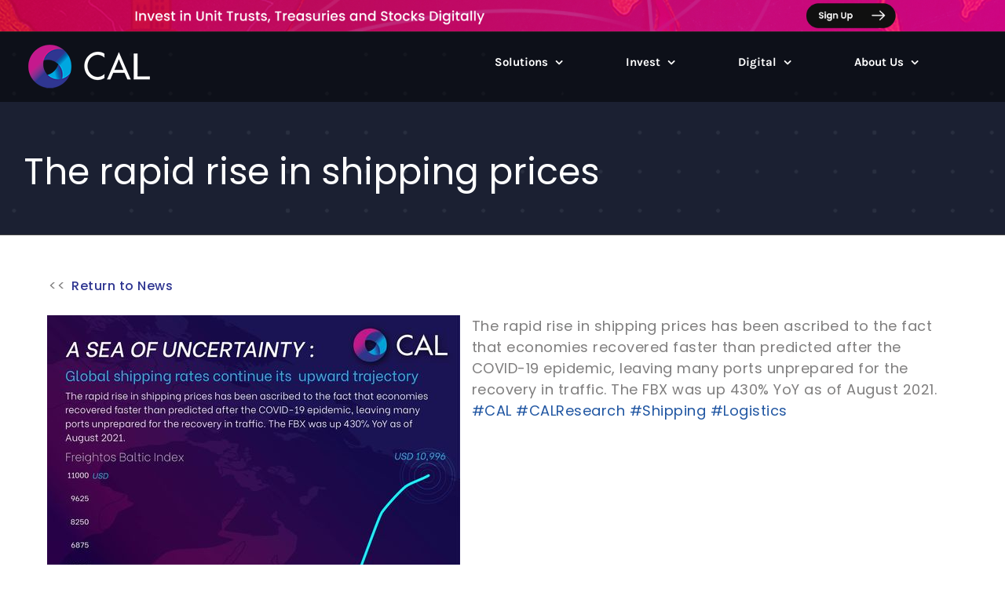

--- FILE ---
content_type: text/html; charset=UTF-8
request_url: https://cal.lk/the-rapid-rise-in-shipping-prices/
body_size: 21504
content:
<!DOCTYPE html>
<html class="avada-html-layout-wide avada-html-header-position-top avada-header-color-not-opaque avada-mobile-header-color-not-opaque" dir="ltr" lang="en-US" prefix="og: https://ogp.me/ns#">

<head>
    <meta http-equiv="X-UA-Compatible" content="IE=edge" />
    <meta http-equiv="Content-Type" content="text/html; charset=utf-8" />
    <meta name="viewport" content="width=device-width, initial-scale=1, maximum-scale=1" />
    <title>The rapid rise in shipping prices - CAL</title>
	<style>img:is([sizes="auto" i], [sizes^="auto," i]) { contain-intrinsic-size: 3000px 1500px }</style>
	
		<!-- All in One SEO 4.9.1.1 - aioseo.com -->
	<meta name="robots" content="max-image-preview:large" />
	<meta name="author" content="caladmin"/>
	<link rel="canonical" href="https://cal.lk/the-rapid-rise-in-shipping-prices/" />
	<meta name="generator" content="All in One SEO (AIOSEO) 4.9.1.1" />
		<meta property="og:locale" content="en_US" />
		<meta property="og:site_name" content="CAL" />
		<meta property="og:type" content="article" />
		<meta property="og:title" content="The rapid rise in shipping prices - CAL" />
		<meta property="og:url" content="https://cal.lk/the-rapid-rise-in-shipping-prices/" />
		<meta property="og:image" content="https://cal.lk/wp-content/uploads/2021/09/242497218_3992956987475998_1047853843894374954_n.jpg" />
		<meta property="og:image:secure_url" content="https://cal.lk/wp-content/uploads/2021/09/242497218_3992956987475998_1047853843894374954_n.jpg" />
		<meta property="og:image:width" content="526" />
		<meta property="og:image:height" content="526" />
		<meta property="article:tag" content="cal media" />
		<meta property="article:published_time" content="2021-09-24T05:45:00+00:00" />
		<meta property="article:modified_time" content="2021-09-30T05:47:20+00:00" />
		<meta property="article:publisher" content="https://www.facebook.com/calinsights" />
		<meta name="twitter:card" content="summary" />
		<meta name="twitter:site" content="@calinsights" />
		<meta name="twitter:title" content="The rapid rise in shipping prices - CAL" />
		<meta name="twitter:image" content="https://cal.lk/wp-content/uploads/2021/09/242497218_3992956987475998_1047853843894374954_n.jpg" />
		<script type="application/ld+json" class="aioseo-schema">
			{"@context":"https:\/\/schema.org","@graph":[{"@type":"Article","@id":"https:\/\/cal.lk\/the-rapid-rise-in-shipping-prices\/#article","name":"The rapid rise in shipping prices - CAL","headline":"The rapid rise in shipping prices","author":{"@id":"##author"},"publisher":{"@id":"https:\/\/cal.lk\/#organization"},"image":{"@type":"ImageObject","url":"https:\/\/cal.lk\/wp-content\/uploads\/2021\/09\/242497218_3992956987475998_1047853843894374954_n.jpg","width":526,"height":526},"datePublished":"2021-09-24T11:15:00+05:30","dateModified":"2021-09-30T11:17:20+05:30","inLanguage":"en-US","mainEntityOfPage":{"@id":"https:\/\/cal.lk\/the-rapid-rise-in-shipping-prices\/#webpage"},"isPartOf":{"@id":"https:\/\/cal.lk\/the-rapid-rise-in-shipping-prices\/#webpage"},"articleSection":"CAL Media"},{"@type":"BreadcrumbList","@id":"https:\/\/cal.lk\/the-rapid-rise-in-shipping-prices\/#breadcrumblist","itemListElement":[{"@type":"ListItem","@id":"https:\/\/cal.lk#listItem","position":1,"name":"Home","item":"https:\/\/cal.lk","nextItem":{"@type":"ListItem","@id":"https:\/\/cal.lk\/category\/media\/#listItem","name":"CAL Media"}},{"@type":"ListItem","@id":"https:\/\/cal.lk\/category\/media\/#listItem","position":2,"name":"CAL Media","item":"https:\/\/cal.lk\/category\/media\/","nextItem":{"@type":"ListItem","@id":"https:\/\/cal.lk\/the-rapid-rise-in-shipping-prices\/#listItem","name":"The rapid rise in shipping prices"},"previousItem":{"@type":"ListItem","@id":"https:\/\/cal.lk#listItem","name":"Home"}},{"@type":"ListItem","@id":"https:\/\/cal.lk\/the-rapid-rise-in-shipping-prices\/#listItem","position":3,"name":"The rapid rise in shipping prices","previousItem":{"@type":"ListItem","@id":"https:\/\/cal.lk\/category\/media\/#listItem","name":"CAL Media"}}]},{"@type":"Organization","@id":"https:\/\/cal.lk\/#organization","name":"CAL","url":"https:\/\/cal.lk\/","telephone":"+94117602525","logo":{"@type":"ImageObject","url":"https:\/\/cal.lk\/wp-content\/uploads\/2020\/12\/org-logo.png","@id":"https:\/\/cal.lk\/the-rapid-rise-in-shipping-prices\/#organizationLogo","width":112,"height":112},"image":{"@id":"https:\/\/cal.lk\/the-rapid-rise-in-shipping-prices\/#organizationLogo"},"sameAs":["https:\/\/www.linkedin.com\/company\/1488680\/"]},{"@type":"Person","@id":"##author","url":"#","name":"caladmin","image":{"@type":"ImageObject","@id":"https:\/\/cal.lk\/the-rapid-rise-in-shipping-prices\/#authorImage","url":"https:\/\/secure.gravatar.com\/avatar\/29d867d79aa7110b333e8f6d7e7e6b7b?s=96&d=mm&r=g","width":96,"height":96,"caption":"caladmin"}},{"@type":"WebPage","@id":"https:\/\/cal.lk\/the-rapid-rise-in-shipping-prices\/#webpage","url":"https:\/\/cal.lk\/the-rapid-rise-in-shipping-prices\/","name":"The rapid rise in shipping prices - CAL","inLanguage":"en-US","isPartOf":{"@id":"https:\/\/cal.lk\/#website"},"breadcrumb":{"@id":"https:\/\/cal.lk\/the-rapid-rise-in-shipping-prices\/#breadcrumblist"},"author":{"@id":"##author"},"creator":{"@id":"##author"},"image":{"@type":"ImageObject","url":"https:\/\/cal.lk\/wp-content\/uploads\/2021\/09\/242497218_3992956987475998_1047853843894374954_n.jpg","@id":"https:\/\/cal.lk\/the-rapid-rise-in-shipping-prices\/#mainImage","width":526,"height":526},"primaryImageOfPage":{"@id":"https:\/\/cal.lk\/the-rapid-rise-in-shipping-prices\/#mainImage"},"datePublished":"2021-09-24T11:15:00+05:30","dateModified":"2021-09-30T11:17:20+05:30"},{"@type":"WebSite","@id":"https:\/\/cal.lk\/#website","url":"https:\/\/cal.lk\/","name":"CAL","inLanguage":"en-US","publisher":{"@id":"https:\/\/cal.lk\/#organization"}}]}
		</script>
		<!-- All in One SEO -->

<link rel='dns-prefetch' href='//fonts.googleapis.com' />
<link rel='dns-prefetch' href='//use.fontawesome.com' />
<link rel="alternate" type="application/rss+xml" title="CAL &raquo; Feed" href="https://cal.lk/feed/" />
<link rel="alternate" type="application/rss+xml" title="CAL &raquo; Comments Feed" href="https://cal.lk/comments/feed/" />
					<link rel="shortcut icon" href="https://cal.lk/wp-content/uploads/2020/12/favicon.png" type="image/x-icon" />
		
		
		
		
		
		<link rel="alternate" type="application/rss+xml" title="CAL &raquo; The rapid rise in shipping prices Comments Feed" href="https://cal.lk/the-rapid-rise-in-shipping-prices/feed/" />
<link rel='stylesheet' id='layerslider-css' href='https://cal.lk/wp-content/plugins/LayerSlider/assets/static/layerslider/css/layerslider.css?ver=7.9.6' type='text/css' media='all' />
<link rel='stylesheet' id='ls-google-fonts-css' href='https://fonts.googleapis.com/css?family=Lato:100,100i,200,200i,300,300i,400,400i,500,500i,600,600i,700,700i,800,800i,900,900i%7COpen+Sans:100,100i,200,200i,300,300i,400,400i,500,500i,600,600i,700,700i,800,800i,900,900i' type='text/css' media='all' />
<link rel='stylesheet' id='aioseo/css/src/vue/standalone/blocks/table-of-contents/global.scss-css' href='https://cal.lk/wp-content/plugins/all-in-one-seo-pack/dist/Lite/assets/css/table-of-contents/global.e90f6d47.css?ver=4.9.1.1' type='text/css' media='all' />
<style id='pdfemb-pdf-embedder-viewer-style-inline-css' type='text/css'>
.wp-block-pdfemb-pdf-embedder-viewer{max-width:none}

</style>
<style id='font-awesome-svg-styles-default-inline-css' type='text/css'>
.svg-inline--fa {
  display: inline-block;
  height: 1em;
  overflow: visible;
  vertical-align: -.125em;
}
</style>
<link rel='stylesheet' id='font-awesome-svg-styles-css' href='https://cal.lk/wp-content/uploads/font-awesome/v6.7.2/css/svg-with-js.css' type='text/css' media='all' />
<style id='font-awesome-svg-styles-inline-css' type='text/css'>
   .wp-block-font-awesome-icon svg::before,
   .wp-rich-text-font-awesome-icon svg::before {content: unset;}
</style>
<style id='classic-theme-styles-inline-css' type='text/css'>
/*! This file is auto-generated */
.wp-block-button__link{color:#fff;background-color:#32373c;border-radius:9999px;box-shadow:none;text-decoration:none;padding:calc(.667em + 2px) calc(1.333em + 2px);font-size:1.125em}.wp-block-file__button{background:#32373c;color:#fff;text-decoration:none}
</style>
<style id='global-styles-inline-css' type='text/css'>
:root{--wp--preset--aspect-ratio--square: 1;--wp--preset--aspect-ratio--4-3: 4/3;--wp--preset--aspect-ratio--3-4: 3/4;--wp--preset--aspect-ratio--3-2: 3/2;--wp--preset--aspect-ratio--2-3: 2/3;--wp--preset--aspect-ratio--16-9: 16/9;--wp--preset--aspect-ratio--9-16: 9/16;--wp--preset--color--black: #000000;--wp--preset--color--cyan-bluish-gray: #abb8c3;--wp--preset--color--white: #ffffff;--wp--preset--color--pale-pink: #f78da7;--wp--preset--color--vivid-red: #cf2e2e;--wp--preset--color--luminous-vivid-orange: #ff6900;--wp--preset--color--luminous-vivid-amber: #fcb900;--wp--preset--color--light-green-cyan: #7bdcb5;--wp--preset--color--vivid-green-cyan: #00d084;--wp--preset--color--pale-cyan-blue: #8ed1fc;--wp--preset--color--vivid-cyan-blue: #0693e3;--wp--preset--color--vivid-purple: #9b51e0;--wp--preset--gradient--vivid-cyan-blue-to-vivid-purple: linear-gradient(135deg,rgba(6,147,227,1) 0%,rgb(155,81,224) 100%);--wp--preset--gradient--light-green-cyan-to-vivid-green-cyan: linear-gradient(135deg,rgb(122,220,180) 0%,rgb(0,208,130) 100%);--wp--preset--gradient--luminous-vivid-amber-to-luminous-vivid-orange: linear-gradient(135deg,rgba(252,185,0,1) 0%,rgba(255,105,0,1) 100%);--wp--preset--gradient--luminous-vivid-orange-to-vivid-red: linear-gradient(135deg,rgba(255,105,0,1) 0%,rgb(207,46,46) 100%);--wp--preset--gradient--very-light-gray-to-cyan-bluish-gray: linear-gradient(135deg,rgb(238,238,238) 0%,rgb(169,184,195) 100%);--wp--preset--gradient--cool-to-warm-spectrum: linear-gradient(135deg,rgb(74,234,220) 0%,rgb(151,120,209) 20%,rgb(207,42,186) 40%,rgb(238,44,130) 60%,rgb(251,105,98) 80%,rgb(254,248,76) 100%);--wp--preset--gradient--blush-light-purple: linear-gradient(135deg,rgb(255,206,236) 0%,rgb(152,150,240) 100%);--wp--preset--gradient--blush-bordeaux: linear-gradient(135deg,rgb(254,205,165) 0%,rgb(254,45,45) 50%,rgb(107,0,62) 100%);--wp--preset--gradient--luminous-dusk: linear-gradient(135deg,rgb(255,203,112) 0%,rgb(199,81,192) 50%,rgb(65,88,208) 100%);--wp--preset--gradient--pale-ocean: linear-gradient(135deg,rgb(255,245,203) 0%,rgb(182,227,212) 50%,rgb(51,167,181) 100%);--wp--preset--gradient--electric-grass: linear-gradient(135deg,rgb(202,248,128) 0%,rgb(113,206,126) 100%);--wp--preset--gradient--midnight: linear-gradient(135deg,rgb(2,3,129) 0%,rgb(40,116,252) 100%);--wp--preset--font-size--small: 13.5px;--wp--preset--font-size--medium: 20px;--wp--preset--font-size--large: 27px;--wp--preset--font-size--x-large: 42px;--wp--preset--font-size--normal: 18px;--wp--preset--font-size--xlarge: 36px;--wp--preset--font-size--huge: 54px;--wp--preset--spacing--20: 0.44rem;--wp--preset--spacing--30: 0.67rem;--wp--preset--spacing--40: 1rem;--wp--preset--spacing--50: 1.5rem;--wp--preset--spacing--60: 2.25rem;--wp--preset--spacing--70: 3.38rem;--wp--preset--spacing--80: 5.06rem;--wp--preset--shadow--natural: 6px 6px 9px rgba(0, 0, 0, 0.2);--wp--preset--shadow--deep: 12px 12px 50px rgba(0, 0, 0, 0.4);--wp--preset--shadow--sharp: 6px 6px 0px rgba(0, 0, 0, 0.2);--wp--preset--shadow--outlined: 6px 6px 0px -3px rgba(255, 255, 255, 1), 6px 6px rgba(0, 0, 0, 1);--wp--preset--shadow--crisp: 6px 6px 0px rgba(0, 0, 0, 1);}:where(.is-layout-flex){gap: 0.5em;}:where(.is-layout-grid){gap: 0.5em;}body .is-layout-flex{display: flex;}.is-layout-flex{flex-wrap: wrap;align-items: center;}.is-layout-flex > :is(*, div){margin: 0;}body .is-layout-grid{display: grid;}.is-layout-grid > :is(*, div){margin: 0;}:where(.wp-block-columns.is-layout-flex){gap: 2em;}:where(.wp-block-columns.is-layout-grid){gap: 2em;}:where(.wp-block-post-template.is-layout-flex){gap: 1.25em;}:where(.wp-block-post-template.is-layout-grid){gap: 1.25em;}.has-black-color{color: var(--wp--preset--color--black) !important;}.has-cyan-bluish-gray-color{color: var(--wp--preset--color--cyan-bluish-gray) !important;}.has-white-color{color: var(--wp--preset--color--white) !important;}.has-pale-pink-color{color: var(--wp--preset--color--pale-pink) !important;}.has-vivid-red-color{color: var(--wp--preset--color--vivid-red) !important;}.has-luminous-vivid-orange-color{color: var(--wp--preset--color--luminous-vivid-orange) !important;}.has-luminous-vivid-amber-color{color: var(--wp--preset--color--luminous-vivid-amber) !important;}.has-light-green-cyan-color{color: var(--wp--preset--color--light-green-cyan) !important;}.has-vivid-green-cyan-color{color: var(--wp--preset--color--vivid-green-cyan) !important;}.has-pale-cyan-blue-color{color: var(--wp--preset--color--pale-cyan-blue) !important;}.has-vivid-cyan-blue-color{color: var(--wp--preset--color--vivid-cyan-blue) !important;}.has-vivid-purple-color{color: var(--wp--preset--color--vivid-purple) !important;}.has-black-background-color{background-color: var(--wp--preset--color--black) !important;}.has-cyan-bluish-gray-background-color{background-color: var(--wp--preset--color--cyan-bluish-gray) !important;}.has-white-background-color{background-color: var(--wp--preset--color--white) !important;}.has-pale-pink-background-color{background-color: var(--wp--preset--color--pale-pink) !important;}.has-vivid-red-background-color{background-color: var(--wp--preset--color--vivid-red) !important;}.has-luminous-vivid-orange-background-color{background-color: var(--wp--preset--color--luminous-vivid-orange) !important;}.has-luminous-vivid-amber-background-color{background-color: var(--wp--preset--color--luminous-vivid-amber) !important;}.has-light-green-cyan-background-color{background-color: var(--wp--preset--color--light-green-cyan) !important;}.has-vivid-green-cyan-background-color{background-color: var(--wp--preset--color--vivid-green-cyan) !important;}.has-pale-cyan-blue-background-color{background-color: var(--wp--preset--color--pale-cyan-blue) !important;}.has-vivid-cyan-blue-background-color{background-color: var(--wp--preset--color--vivid-cyan-blue) !important;}.has-vivid-purple-background-color{background-color: var(--wp--preset--color--vivid-purple) !important;}.has-black-border-color{border-color: var(--wp--preset--color--black) !important;}.has-cyan-bluish-gray-border-color{border-color: var(--wp--preset--color--cyan-bluish-gray) !important;}.has-white-border-color{border-color: var(--wp--preset--color--white) !important;}.has-pale-pink-border-color{border-color: var(--wp--preset--color--pale-pink) !important;}.has-vivid-red-border-color{border-color: var(--wp--preset--color--vivid-red) !important;}.has-luminous-vivid-orange-border-color{border-color: var(--wp--preset--color--luminous-vivid-orange) !important;}.has-luminous-vivid-amber-border-color{border-color: var(--wp--preset--color--luminous-vivid-amber) !important;}.has-light-green-cyan-border-color{border-color: var(--wp--preset--color--light-green-cyan) !important;}.has-vivid-green-cyan-border-color{border-color: var(--wp--preset--color--vivid-green-cyan) !important;}.has-pale-cyan-blue-border-color{border-color: var(--wp--preset--color--pale-cyan-blue) !important;}.has-vivid-cyan-blue-border-color{border-color: var(--wp--preset--color--vivid-cyan-blue) !important;}.has-vivid-purple-border-color{border-color: var(--wp--preset--color--vivid-purple) !important;}.has-vivid-cyan-blue-to-vivid-purple-gradient-background{background: var(--wp--preset--gradient--vivid-cyan-blue-to-vivid-purple) !important;}.has-light-green-cyan-to-vivid-green-cyan-gradient-background{background: var(--wp--preset--gradient--light-green-cyan-to-vivid-green-cyan) !important;}.has-luminous-vivid-amber-to-luminous-vivid-orange-gradient-background{background: var(--wp--preset--gradient--luminous-vivid-amber-to-luminous-vivid-orange) !important;}.has-luminous-vivid-orange-to-vivid-red-gradient-background{background: var(--wp--preset--gradient--luminous-vivid-orange-to-vivid-red) !important;}.has-very-light-gray-to-cyan-bluish-gray-gradient-background{background: var(--wp--preset--gradient--very-light-gray-to-cyan-bluish-gray) !important;}.has-cool-to-warm-spectrum-gradient-background{background: var(--wp--preset--gradient--cool-to-warm-spectrum) !important;}.has-blush-light-purple-gradient-background{background: var(--wp--preset--gradient--blush-light-purple) !important;}.has-blush-bordeaux-gradient-background{background: var(--wp--preset--gradient--blush-bordeaux) !important;}.has-luminous-dusk-gradient-background{background: var(--wp--preset--gradient--luminous-dusk) !important;}.has-pale-ocean-gradient-background{background: var(--wp--preset--gradient--pale-ocean) !important;}.has-electric-grass-gradient-background{background: var(--wp--preset--gradient--electric-grass) !important;}.has-midnight-gradient-background{background: var(--wp--preset--gradient--midnight) !important;}.has-small-font-size{font-size: var(--wp--preset--font-size--small) !important;}.has-medium-font-size{font-size: var(--wp--preset--font-size--medium) !important;}.has-large-font-size{font-size: var(--wp--preset--font-size--large) !important;}.has-x-large-font-size{font-size: var(--wp--preset--font-size--x-large) !important;}
:where(.wp-block-post-template.is-layout-flex){gap: 1.25em;}:where(.wp-block-post-template.is-layout-grid){gap: 1.25em;}
:where(.wp-block-columns.is-layout-flex){gap: 2em;}:where(.wp-block-columns.is-layout-grid){gap: 2em;}
:root :where(.wp-block-pullquote){font-size: 1.5em;line-height: 1.6;}
</style>
<link rel='stylesheet' id='wpdp-style2-css' href='https://cal.lk/wp-content/plugins/wp-datepicker/css/front-styles.css?t=1768413955&#038;ver=3aaffd06a027edd1097ca7c7353c137c' type='text/css' media='all' />
<link rel='stylesheet' id='wpdp-style3-css' href='https://cal.lk/wp-content/plugins/wp-datepicker/css/jquery-ui.css?ver=3aaffd06a027edd1097ca7c7353c137c' type='text/css' media='all' />
<link rel='stylesheet' id='font-awesome-official-css' href='https://use.fontawesome.com/releases/v6.7.2/css/all.css' type='text/css' media='all' integrity="sha384-nRgPTkuX86pH8yjPJUAFuASXQSSl2/bBUiNV47vSYpKFxHJhbcrGnmlYpYJMeD7a" crossorigin="anonymous" />
<link rel='stylesheet' id='font-awesome-official-v4shim-css' href='https://use.fontawesome.com/releases/v6.7.2/css/v4-shims.css' type='text/css' media='all' integrity="sha384-npPMK6zwqNmU3qyCCxEcWJkLBNYxEFM1nGgSoAWuCCXqVVz0cvwKEMfyTNkOxM2N" crossorigin="anonymous" />
<link rel='stylesheet' id='fusion-dynamic-css-css' href='https://cal.lk/wp-content/uploads/fusion-styles/172351897971257a64a4558ac97cdea6.min.css?ver=3.4.1' type='text/css' media='all' />
<script type="text/javascript" src="https://cal.lk/wp-includes/js/jquery/jquery.min.js?ver=3.7.1" id="jquery-core-js"></script>
<script type="text/javascript" id="layerslider-utils-js-extra">
/* <![CDATA[ */
var LS_Meta = {"v":"7.9.6","fixGSAP":"1"};
/* ]]> */
</script>
<script type="text/javascript" src="https://cal.lk/wp-content/plugins/LayerSlider/assets/static/layerslider/js/layerslider.utils.js?ver=7.9.6" id="layerslider-utils-js"></script>
<script type="text/javascript" src="https://cal.lk/wp-content/plugins/LayerSlider/assets/static/layerslider/js/layerslider.kreaturamedia.jquery.js?ver=7.9.6" id="layerslider-js"></script>
<script type="text/javascript" src="https://cal.lk/wp-content/plugins/LayerSlider/assets/static/layerslider/js/layerslider.transitions.js?ver=7.9.6" id="layerslider-transitions-js"></script>
<script type="text/javascript" src="https://cal.lk/wp-includes/js/jquery/ui/core.min.js?ver=1.13.3" id="jquery-ui-core-js"></script>
<script type="text/javascript" src="https://cal.lk/wp-includes/js/jquery/ui/datepicker.min.js?ver=1.13.3" id="jquery-ui-datepicker-js"></script>
<script type="text/javascript" id="jquery-ui-datepicker-js-after">
/* <![CDATA[ */
jQuery(function(jQuery){jQuery.datepicker.setDefaults({"closeText":"Close","currentText":"Today","monthNames":["January","February","March","April","May","June","July","August","September","October","November","December"],"monthNamesShort":["Jan","Feb","Mar","Apr","May","Jun","Jul","Aug","Sep","Oct","Nov","Dec"],"nextText":"Next","prevText":"Previous","dayNames":["Sunday","Monday","Tuesday","Wednesday","Thursday","Friday","Saturday"],"dayNamesShort":["Sun","Mon","Tue","Wed","Thu","Fri","Sat"],"dayNamesMin":["S","M","T","W","T","F","S"],"dateFormat":"MM d, yy","firstDay":1,"isRTL":false});});
/* ]]> */
</script>
<script type="text/javascript" id="wpdp-scripts2-js-extra">
/* <![CDATA[ */
var wpdp_obj = {"nonce":"b48d3209c7","wpml_current_language":null};
/* ]]> */
</script>
<script type="text/javascript" src="https://cal.lk/wp-content/plugins/wp-datepicker/js/scripts-front.js?ver=3aaffd06a027edd1097ca7c7353c137c" id="wpdp-scripts2-js"></script>
<script type="text/javascript" src="https://cal.lk/wp-content/plugins/wp-datepicker/js/i18n/datepicker-en-GB.js?ver=3aaffd06a027edd1097ca7c7353c137c" id="wpdp-8580418-i18n-js"></script>
<meta name="generator" content="Powered by LayerSlider 7.9.6 - Build Heros, Sliders, and Popups. Create Animations and Beautiful, Rich Web Content as Easy as Never Before on WordPress." />
<!-- LayerSlider updates and docs at: https://layerslider.com -->
<link rel="https://api.w.org/" href="https://cal.lk/wp-json/" /><link rel="alternate" title="JSON" type="application/json" href="https://cal.lk/wp-json/wp/v2/posts/5164" /><link rel="EditURI" type="application/rsd+xml" title="RSD" href="https://cal.lk/xmlrpc.php?rsd" />

<link rel='shortlink' href='https://cal.lk/?p=5164' />
<link rel="alternate" title="oEmbed (JSON)" type="application/json+oembed" href="https://cal.lk/wp-json/oembed/1.0/embed?url=https%3A%2F%2Fcal.lk%2Fthe-rapid-rise-in-shipping-prices%2F" />
<link rel="alternate" title="oEmbed (XML)" type="text/xml+oembed" href="https://cal.lk/wp-json/oembed/1.0/embed?url=https%3A%2F%2Fcal.lk%2Fthe-rapid-rise-in-shipping-prices%2F&#038;format=xml" />
<script type="text/javascript">
(function(url){
	if(/(?:Chrome\/26\.0\.1410\.63 Safari\/537\.31|WordfenceTestMonBot)/.test(navigator.userAgent)){ return; }
	var addEvent = function(evt, handler) {
		if (window.addEventListener) {
			document.addEventListener(evt, handler, false);
		} else if (window.attachEvent) {
			document.attachEvent('on' + evt, handler);
		}
	};
	var removeEvent = function(evt, handler) {
		if (window.removeEventListener) {
			document.removeEventListener(evt, handler, false);
		} else if (window.detachEvent) {
			document.detachEvent('on' + evt, handler);
		}
	};
	var evts = 'contextmenu dblclick drag dragend dragenter dragleave dragover dragstart drop keydown keypress keyup mousedown mousemove mouseout mouseover mouseup mousewheel scroll'.split(' ');
	var logHuman = function() {
		if (window.wfLogHumanRan) { return; }
		window.wfLogHumanRan = true;
		var wfscr = document.createElement('script');
		wfscr.type = 'text/javascript';
		wfscr.async = true;
		wfscr.src = url + '&r=' + Math.random();
		(document.getElementsByTagName('head')[0]||document.getElementsByTagName('body')[0]).appendChild(wfscr);
		for (var i = 0; i < evts.length; i++) {
			removeEvent(evts[i], logHuman);
		}
	};
	for (var i = 0; i < evts.length; i++) {
		addEvent(evts[i], logHuman);
	}
})('//cal.lk/?wordfence_lh=1&hid=F6F7C69F5E248B49C0EB4AB750DEA418');
</script><link rel="preload" href="https://fonts.gstatic.com/s/poppins/v24/pxiEyp8kv8JHgFVrJJfecg.woff2" as="font" type="font/woff2" crossorigin><style type="text/css" id="css-fb-visibility">@media screen and (max-width: 640px){.fusion-no-small-visibility{display:none !important;}body:not(.fusion-builder-ui-wireframe) .sm-text-align-center{text-align:center !important;}body:not(.fusion-builder-ui-wireframe) .sm-text-align-left{text-align:left !important;}body:not(.fusion-builder-ui-wireframe) .sm-text-align-right{text-align:right !important;}body:not(.fusion-builder-ui-wireframe) .sm-mx-auto{margin-left:auto !important;margin-right:auto !important;}body:not(.fusion-builder-ui-wireframe) .sm-ml-auto{margin-left:auto !important;}body:not(.fusion-builder-ui-wireframe) .sm-mr-auto{margin-right:auto !important;}body:not(.fusion-builder-ui-wireframe) .fusion-absolute-position-small{position:absolute;top:auto;width:100%;}}@media screen and (min-width: 641px) and (max-width: 1024px){.fusion-no-medium-visibility{display:none !important;}body:not(.fusion-builder-ui-wireframe) .md-text-align-center{text-align:center !important;}body:not(.fusion-builder-ui-wireframe) .md-text-align-left{text-align:left !important;}body:not(.fusion-builder-ui-wireframe) .md-text-align-right{text-align:right !important;}body:not(.fusion-builder-ui-wireframe) .md-mx-auto{margin-left:auto !important;margin-right:auto !important;}body:not(.fusion-builder-ui-wireframe) .md-ml-auto{margin-left:auto !important;}body:not(.fusion-builder-ui-wireframe) .md-mr-auto{margin-right:auto !important;}body:not(.fusion-builder-ui-wireframe) .fusion-absolute-position-medium{position:absolute;top:auto;width:100%;}}@media screen and (min-width: 1025px){.fusion-no-large-visibility{display:none !important;}body:not(.fusion-builder-ui-wireframe) .lg-text-align-center{text-align:center !important;}body:not(.fusion-builder-ui-wireframe) .lg-text-align-left{text-align:left !important;}body:not(.fusion-builder-ui-wireframe) .lg-text-align-right{text-align:right !important;}body:not(.fusion-builder-ui-wireframe) .lg-mx-auto{margin-left:auto !important;margin-right:auto !important;}body:not(.fusion-builder-ui-wireframe) .lg-ml-auto{margin-left:auto !important;}body:not(.fusion-builder-ui-wireframe) .lg-mr-auto{margin-right:auto !important;}body:not(.fusion-builder-ui-wireframe) .fusion-absolute-position-large{position:absolute;top:auto;width:100%;}}</style>
<!-- Meta Pixel Code -->
<script type='text/javascript'>
!function(f,b,e,v,n,t,s){if(f.fbq)return;n=f.fbq=function(){n.callMethod?
n.callMethod.apply(n,arguments):n.queue.push(arguments)};if(!f._fbq)f._fbq=n;
n.push=n;n.loaded=!0;n.version='2.0';n.queue=[];t=b.createElement(e);t.async=!0;
t.src=v;s=b.getElementsByTagName(e)[0];s.parentNode.insertBefore(t,s)}(window,
document,'script','https://connect.facebook.net/en_US/fbevents.js?v=next');
</script>
<!-- End Meta Pixel Code -->

      <script type='text/javascript'>
        var url = window.location.origin + '?ob=open-bridge';
        fbq('set', 'openbridge', '504306111964963', url);
      </script>
    <script type='text/javascript'>fbq('init', '504306111964963', {}, {
    "agent": "wordpress-6.7.4-3.0.16"
})</script><script type='text/javascript'>
    fbq('track', 'PageView', []);
  </script>
<!-- Meta Pixel Code -->
<noscript>
<img height="1" width="1" style="display:none" alt="fbpx"
src="https://www.facebook.com/tr?id=504306111964963&ev=PageView&noscript=1" />
</noscript>
<!-- End Meta Pixel Code -->
<style type="text/css">.recentcomments a{display:inline !important;padding:0 !important;margin:0 !important;}</style><meta name="generator" content="Powered by Slider Revolution 6.7.40 - responsive, Mobile-Friendly Slider Plugin for WordPress with comfortable drag and drop interface." />
<script>function setREVStartSize(e){
			//window.requestAnimationFrame(function() {
				window.RSIW = window.RSIW===undefined ? window.innerWidth : window.RSIW;
				window.RSIH = window.RSIH===undefined ? window.innerHeight : window.RSIH;
				try {
					var pw = document.getElementById(e.c).parentNode.offsetWidth,
						newh;
					pw = pw===0 || isNaN(pw) || (e.l=="fullwidth" || e.layout=="fullwidth") ? window.RSIW : pw;
					e.tabw = e.tabw===undefined ? 0 : parseInt(e.tabw);
					e.thumbw = e.thumbw===undefined ? 0 : parseInt(e.thumbw);
					e.tabh = e.tabh===undefined ? 0 : parseInt(e.tabh);
					e.thumbh = e.thumbh===undefined ? 0 : parseInt(e.thumbh);
					e.tabhide = e.tabhide===undefined ? 0 : parseInt(e.tabhide);
					e.thumbhide = e.thumbhide===undefined ? 0 : parseInt(e.thumbhide);
					e.mh = e.mh===undefined || e.mh=="" || e.mh==="auto" ? 0 : parseInt(e.mh,0);
					if(e.layout==="fullscreen" || e.l==="fullscreen")
						newh = Math.max(e.mh,window.RSIH);
					else{
						e.gw = Array.isArray(e.gw) ? e.gw : [e.gw];
						for (var i in e.rl) if (e.gw[i]===undefined || e.gw[i]===0) e.gw[i] = e.gw[i-1];
						e.gh = e.el===undefined || e.el==="" || (Array.isArray(e.el) && e.el.length==0)? e.gh : e.el;
						e.gh = Array.isArray(e.gh) ? e.gh : [e.gh];
						for (var i in e.rl) if (e.gh[i]===undefined || e.gh[i]===0) e.gh[i] = e.gh[i-1];
											
						var nl = new Array(e.rl.length),
							ix = 0,
							sl;
						e.tabw = e.tabhide>=pw ? 0 : e.tabw;
						e.thumbw = e.thumbhide>=pw ? 0 : e.thumbw;
						e.tabh = e.tabhide>=pw ? 0 : e.tabh;
						e.thumbh = e.thumbhide>=pw ? 0 : e.thumbh;
						for (var i in e.rl) nl[i] = e.rl[i]<window.RSIW ? 0 : e.rl[i];
						sl = nl[0];
						for (var i in nl) if (sl>nl[i] && nl[i]>0) { sl = nl[i]; ix=i;}
						var m = pw>(e.gw[ix]+e.tabw+e.thumbw) ? 1 : (pw-(e.tabw+e.thumbw)) / (e.gw[ix]);
						newh =  (e.gh[ix] * m) + (e.tabh + e.thumbh);
					}
					var el = document.getElementById(e.c);
					if (el!==null && el) el.style.height = newh+"px";
					el = document.getElementById(e.c+"_wrapper");
					if (el!==null && el) {
						el.style.height = newh+"px";
						el.style.display = "block";
					}
				} catch(e){
					console.log("Failure at Presize of Slider:" + e)
				}
			//});
		  };</script>
		<script type="text/javascript">
			var doc = document.documentElement;
			doc.setAttribute( 'data-useragent', navigator.userAgent );
		</script>
		<style type="text/css" id="fusion-builder-template-footer-css">.contact-info h2 {
    font-size: 20px;
    margin-bottom: 0.5rem;
    color: #FFFFFF;
}

.contact-info p {
  color: #FFFFFF;
    font-size: 1rem;
    margin: 0.5rem 0;
}

.contact-info ul li {
  color: #FFFFFF;
  list-style-type: none;
  
}
.contact-info ul {
  
  padding:0 18px;
  
}
.contact-info a {
    color: #1CA4DD; /* Link color */
    text-decoration: none;

}

.hours {
    margin-top: 1rem;
    font-size: 0.9rem;
    color: #FFFFFF;
}

.map-icon {
    width: 28px;
    height: 28px;
    animation: shake 0.8s infinite alternate; /* Adding shake animation */
}

/* Keyframes for shake animation */
@keyframes shake {
    0% {
        transform: translate(0, 0);
    }
    25% {
        transform: translate(-2px, 2px) rotate(-5deg);
    }
    50% {
        transform: translate(2px, -2px) rotate(5deg);
    }
    75% {
        transform: translate(-2px, -2px) rotate(-5deg);
    }
    100% {
        transform: translate(2px, 2px) rotate(5deg);
    }</style><!-- Google tag (gtag.js) --> 
<script async src="https://www.googletagmanager.com/gtag/js?id=G-9GK8F8Q7LX"></script> <script> window.dataLayer = window.dataLayer || []; function gtag(){dataLayer.push(arguments);} gtag('js', new Date()); gtag('config', 'G-9GK8F8Q7LX'); gtag('config', 'AW-10855035475');</script>
<!-- Google tag (gtag.js) arun --> <script async src="
https://www.googletagmanager.com/gtag/js?id=AW-10855035475"></script>
<script>   window.dataLayer = window.dataLayer || [];   function gtag(){dataLayer.push(arguments);}   gtag('js', new Date());   gtag('config', 'AW-10855035475'); </script>
    </head>


<body data-rsssl=1 class="post-template-default single single-post postid-5164 single-format-standard fusion-image-hovers fusion-pagination-sizing fusion-button_size-large fusion-button_type-flat fusion-button_span-no avada-image-rollover-circle-no avada-image-rollover-yes avada-image-rollover-direction-fade fusion-has-button-gradient fusion-body ltr fusion-sticky-header no-mobile-slidingbar no-mobile-totop fusion-disable-outline fusion-sub-menu-fade mobile-logo-pos-left layout-wide-mode avada-has-boxed-modal-shadow-none layout-scroll-offset-full avada-has-zero-margin-offset-top fusion-top-header menu-text-align-center mobile-menu-design-modern fusion-show-pagination-text fusion-header-layout-v1 avada-responsive avada-footer-fx-none avada-menu-highlight-style-textcolor fusion-search-form-clean fusion-main-menu-search-overlay fusion-avatar-square avada-sticky-shrinkage avada-blog-layout-masonry avada-blog-archive-layout-grid avada-header-shadow-no avada-menu-icon-position-left avada-has-megamenu-shadow avada-has-pagetitle-bg-full avada-has-breadcrumb-mobile-hidden avada-has-pagetitlebar-retina-bg-image avada-has-titlebar-bar_and_content avada-header-border-color-full-transparent avada-has-pagination-padding avada-flyout-menu-direction-right avada-ec-views-v1" >


    <div class="top-news-banner ">
        <div class="hd-image-container hidden-sm">
            <a href="https://portal.cal.lk/landing/signin" class="CAL Portal">
                <img src="https://cal.lk/wp-content/uploads/2024/09/full-banner-1.jpg" alt="quick links"></a>
          
        </div>

        <a href="https://portal.cal.lk/landing/signin">
           
            <img src="https://cal.lk/wp-content/uploads/2024/09/invest-treasury-24-sm.jpg" class="visible-sm"
                width="800" height="60">
        </a>


    </div>

    <!-- <div class="top-news-banner ">
        <div class="hd-image-container hidden-sm">
            <a href="https://cal.lk/calhipo/" class="CAL Portal">
                <img src="https://cal.lk/wp-content/uploads/2024/09/full-banner-1.jpg" alt="quick links"></a>
        </div>

        <a href="https://cal.lk/calhipo/">
            <img src="https://cal.lk/wp-content/uploads/2025/04/calhipo-sm.jpg" class="visible-sm"
                width="800" height="60">
        </a>


    </div> -->

    <!-- 
    

     -->



        <a class="skip-link screen-reader-text" href="#content">Skip to content</a>

    <div id="boxed-wrapper">
        <div class="fusion-sides-frame"></div>
        <div id="wrapper" class="fusion-wrapper">
            <div id="home" style="position:relative;top:-1px;"></div>
            
            
			<header class="fusion-header-wrapper">
				<div class="fusion-header-v1 fusion-logo-alignment fusion-logo-left fusion-sticky-menu- fusion-sticky-logo-1 fusion-mobile-logo-1  fusion-mobile-menu-design-modern">
					<div class="fusion-header-sticky-height"></div>
<div class="fusion-header">
	<div class="fusion-row">
					<div class="fusion-logo" data-margin-top="15px" data-margin-bottom="15px" data-margin-left="0px" data-margin-right="0px">
			<a class="fusion-logo-link"  href="https://cal.lk/" >

						<!-- standard logo -->
			<img src="https://cal.lk/wp-content/uploads/2020/12/cal-logo-white.png" srcset="https://cal.lk/wp-content/uploads/2020/12/cal-logo-white.png 1x, https://cal.lk/wp-content/uploads/2020/12/cal-logo-white-2x.png 2x" width="167" height="60" style="max-height:60px;height:auto;" alt="CAL Logo" data-retina_logo_url="https://cal.lk/wp-content/uploads/2020/12/cal-logo-white-2x.png" class="fusion-standard-logo" />

											<!-- mobile logo -->
				<img src="https://cal.lk/wp-content/uploads/2021/02/cal-mobile-logo-1.png" srcset="https://cal.lk/wp-content/uploads/2021/02/cal-mobile-logo-1.png 1x, https://cal.lk/wp-content/uploads/2021/02/cal-mobile-logo-2x.png 2x" width="50" height="50" style="max-height:50px;height:auto;" alt="CAL Logo" data-retina_logo_url="https://cal.lk/wp-content/uploads/2021/02/cal-mobile-logo-2x.png" class="fusion-mobile-logo" />
			
											<!-- sticky header logo -->
				<img src="https://cal.lk/wp-content/uploads/2020/12/cal-logo-white-sticky.png" srcset="https://cal.lk/wp-content/uploads/2020/12/cal-logo-white-sticky.png 1x, https://cal.lk/wp-content/uploads/2020/12/cal-logo-white-sticky-2x.png 2x" width="120" height="43" style="max-height:43px;height:auto;" alt="CAL Logo" data-retina_logo_url="https://cal.lk/wp-content/uploads/2020/12/cal-logo-white-sticky-2x.png" class="fusion-sticky-logo" />
					</a>
		</div>		<nav class="fusion-main-menu" aria-label="Main Menu"><div class="fusion-overlay-search"><div class="fusion-search-spacer"></div><a href="#" role="button" aria-label="Close Search" class="fusion-close-search"></a></div><ul id="menu-cryptocurrency-main-menu" class="fusion-menu"><li  id="menu-item-13111"  class="hide-ut- menu-item menu-item-type-custom menu-item-object-custom menu-item-has-children menu-item-13111 fusion-dropdown-menu"  data-classes="hide-ut-" data-item-id="13111"><a  title="Solutions" rel="canonical" href="#" class="fusion-textcolor-highlight"><span class="menu-text">Solutions</span> <span class="fusion-caret"><i class="fusion-dropdown-indicator" aria-hidden="true"></i></span></a><ul class="sub-menu"><li  id="menu-item-781"  class="menu-item menu-item-type-post_type menu-item-object-page menu-item-781 fusion-dropdown-submenu" ><a  title="Stock Brokering" rel="canonical" href="https://cal.lk/stock-brokering/" class="fusion-textcolor-highlight"><span>Stock Brokering</span></a></li><li  id="menu-item-19189"  class="menu-item menu-item-type-post_type menu-item-object-page menu-item-19189 fusion-dropdown-submenu" ><a  href="https://cal.lk/solutions/treasuries/" class="fusion-textcolor-highlight"><span>Treasuries</span></a></li><li  id="menu-item-779"  class="menu-item menu-item-type-post_type menu-item-object-page menu-item-779 fusion-dropdown-submenu" ><a  title="Investment Management" rel="canonical" href="https://cal.lk/investment-management/" class="fusion-textcolor-highlight"><span>Investment Management</span></a></li><li  id="menu-item-956"  class="menu-item menu-item-type-post_type menu-item-object-page menu-item-956 fusion-dropdown-submenu" ><a  title="Investment Banking" rel="canonical" href="https://cal.lk/investment-banking/" class="fusion-textcolor-highlight"><span>Investment Banking</span></a></li><li  id="menu-item-1635"  class="menu-item menu-item-type-post_type menu-item-object-page menu-item-1635 fusion-dropdown-submenu" ><a  title="Research &#038; Insight" rel="canonical" href="https://cal.lk/research-insight/" class="fusion-textcolor-highlight"><span>Research &#038; Insight</span></a></li></ul></li><li  id="menu-item-4016"  class="menu-item menu-item-type-custom menu-item-object-custom menu-item-has-children menu-item-4016 fusion-dropdown-menu"  data-item-id="4016"><a  href="#" class="fusion-textcolor-highlight"><span class="menu-text">Invest</span> <span class="fusion-caret"><i class="fusion-dropdown-indicator" aria-hidden="true"></i></span></a><ul class="sub-menu"><li  id="menu-item-25990"  class="menu-item menu-item-type-post_type menu-item-object-page menu-item-25990 fusion-dropdown-submenu" ><a  href="https://cal.lk/unittrust/" class="fusion-textcolor-highlight"><span>Unit Trust Funds</span></a></li><li  id="menu-item-8418"  class="menu-item menu-item-type-post_type menu-item-object-page menu-item-8418 fusion-dropdown-submenu" ><a  href="https://cal.lk/treasuries/" class="fusion-textcolor-highlight"><span>Treasuries</span></a></li><li  id="menu-item-23382"  class="menu-item menu-item-type-post_type menu-item-object-page menu-item-23382 fusion-dropdown-submenu" ><a  href="https://cal.lk/equities/" class="fusion-textcolor-highlight"><span>Equities</span></a></li><li  id="menu-item-4017"  class="menu-item menu-item-type-post_type menu-item-object-page menu-item-4017 fusion-dropdown-submenu" ><a  href="https://cal.lk/pwm/" class="fusion-textcolor-highlight"><span>Private Wealth Management</span></a></li></ul></li><li  id="menu-item-9020"  class="menu-item menu-item-type-post_type menu-item-object-page menu-item-has-children menu-item-9020 fusion-dropdown-menu"  data-item-id="9020"><a  href="https://cal.lk/digital/" class="fusion-textcolor-highlight"><span class="menu-text">Digital</span> <span class="fusion-caret"><i class="fusion-dropdown-indicator" aria-hidden="true"></i></span></a><ul class="sub-menu"><li  id="menu-item-11394"  class="menu-item menu-item-type-post_type menu-item-object-page menu-item-11394 fusion-dropdown-submenu" ><a  href="https://cal.lk/digital/" class="fusion-textcolor-highlight"><span>CAL Online</span></a></li><li  id="menu-item-11393"  class="menu-item menu-item-type-post_type menu-item-object-page menu-item-11393 fusion-dropdown-submenu" ><a  href="https://cal.lk/analytical/" class="fusion-textcolor-highlight"><span>AnalytiCAL</span></a></li><li  id="menu-item-14662"  class="menu-item menu-item-type-post_type menu-item-object-page menu-item-14662 fusion-dropdown-submenu" ><a  href="https://cal.lk/?page_id=14461" class="fusion-textcolor-highlight"><span>CAL GPT</span></a></li><li  id="menu-item-22963"  class="menu-item menu-item-type-post_type menu-item-object-page menu-item-22963 fusion-dropdown-submenu" ><a  href="https://cal.lk/tools/" class="fusion-textcolor-highlight"><span>Tools</span></a></li><li  id="menu-item-26893"  class="menu-item menu-item-type-post_type menu-item-object-page menu-item-26893 fusion-dropdown-submenu" ><a  href="https://cal.lk/cal-vstock/" class="fusion-textcolor-highlight"><span>CAL Vstock</span></a></li><li  id="menu-item-20656"  class="menu-item menu-item-type-post_type menu-item-object-page menu-item-20656 fusion-dropdown-submenu" ><a  href="https://cal.lk/downloads/" class="fusion-textcolor-highlight"><span>Downloads</span></a></li></ul></li><li  id="menu-item-1811"  class="menu-item menu-item-type-custom menu-item-object-custom menu-item-has-children menu-item-1811 fusion-dropdown-menu"  data-item-id="1811"><a  title="About Us" href="https://cal.lk/who-we-are/" class="fusion-textcolor-highlight"><span class="menu-text">About Us</span> <span class="fusion-caret"><i class="fusion-dropdown-indicator" aria-hidden="true"></i></span></a><ul class="sub-menu"><li  id="menu-item-15792"  class="menu-item menu-item-type-post_type menu-item-object-page menu-item-15792 fusion-dropdown-submenu" ><a  href="https://cal.lk/who-we-are/" class="fusion-textcolor-highlight"><span>Who We Are</span></a></li><li  id="menu-item-10482"  class="menu-item menu-item-type-post_type menu-item-object-page menu-item-10482 fusion-dropdown-submenu" ><a  href="https://cal.lk/news/" class="fusion-textcolor-highlight"><span>News</span></a></li><li  id="menu-item-1748"  class="menu-item menu-item-type-post_type menu-item-object-page menu-item-1748 fusion-dropdown-submenu" ><a  title="Careers" rel="canonical" href="https://cal.lk/careers/" class="fusion-textcolor-highlight"><span>Careers</span></a></li><li  id="menu-item-981"  class="menu-item menu-item-type-post_type menu-item-object-page menu-item-981 fusion-dropdown-submenu" ><a  title="Board of Directors" rel="canonical" href="https://cal.lk/board-of-directors/" class="fusion-textcolor-highlight"><span>Leadership</span></a></li><li  id="menu-item-12217"  class="menu-item menu-item-type-post_type menu-item-object-page menu-item-12217 fusion-dropdown-submenu" ><a  href="https://cal.lk/cal-foundation/" class="fusion-textcolor-highlight"><span>CAL Foundation</span></a></li><li  id="menu-item-7211"  class="menu-item menu-item-type-post_type menu-item-object-post menu-item-7211 fusion-dropdown-submenu" ><a  href="https://cal.lk/cal-bangladesh-aims-to-provide-research-based-investment-services/" class="fusion-textcolor-highlight"><span>CAL Bangladesh</span></a></li><li  id="menu-item-995"  class="menu-item menu-item-type-post_type menu-item-object-page menu-item-995 fusion-dropdown-submenu" ><a  title="Contact" rel="canonical" href="https://cal.lk/contact/" class="fusion-textcolor-highlight"><span>Contact</span></a></li></ul></li><li  id="menu-item-6867"  class="menu-sinhala lang-menu visible-ut visible-calt menu-item menu-item-type-custom menu-item-object-custom menu-item-6867"  data-classes="menu-sinhala" data-item-id="6867"><a  href="/si" class="fusion-textcolor-highlight"><span class="menu-text">සිංහල</span></a></li><li  id="menu-item-5189"  class="menu-btn visible-ut menu-item menu-item-type-custom menu-item-object-custom menu-item-5189"  data-classes="menu-btn" data-item-id="5189"><a  href="https://portal.cal.lk/landing/signup" class="fusion-textcolor-highlight"><span class="menu-text">Sign Up</span></a></li><li  id="menu-item-8494"  class="menu-btn visible-calt menu-item menu-item-type-custom menu-item-object-custom menu-item-8494"  data-classes="menu-btn" data-item-id="8494"><a  href="https://portal.cal.lk/landing/treasuries/signup" class="fusion-textcolor-highlight"><span class="menu-text">Sign Up</span></a></li></ul></nav><div class="fusion-mobile-navigation"><ul id="menu-mobile-menu" class="fusion-mobile-menu"><li  id="menu-item-7004"  class="hide-ut- menu-item menu-item-type-custom menu-item-object-custom menu-item-has-children menu-item-7004 fusion-dropdown-menu"  data-classes="hide-ut-" data-item-id="7004"><a  href="#" class="fusion-textcolor-highlight"><span class="menu-text">Solutions</span> <span class="fusion-caret"><i class="fusion-dropdown-indicator" aria-hidden="true"></i></span></a><ul class="sub-menu"><li  id="menu-item-7005"  class="menu-item menu-item-type-post_type menu-item-object-page menu-item-7005 fusion-dropdown-submenu" ><a  href="https://cal.lk/stock-brokering/" class="fusion-textcolor-highlight"><span>Stock Brokering</span></a></li><li  id="menu-item-19190"  class="menu-item menu-item-type-post_type menu-item-object-page menu-item-19190 fusion-dropdown-submenu" ><a  href="https://cal.lk/solutions/treasuries/" class="fusion-textcolor-highlight"><span>Treasuries</span></a></li><li  id="menu-item-7008"  class="menu-item menu-item-type-post_type menu-item-object-page menu-item-7008 fusion-dropdown-submenu" ><a  href="https://cal.lk/investment-banking/" class="fusion-textcolor-highlight"><span>Investment Banking</span></a></li><li  id="menu-item-7007"  class="menu-item menu-item-type-post_type menu-item-object-page menu-item-7007 fusion-dropdown-submenu" ><a  href="https://cal.lk/investment-management/" class="fusion-textcolor-highlight"><span>Investment Management</span></a></li><li  id="menu-item-7009"  class="menu-item menu-item-type-post_type menu-item-object-page menu-item-7009 fusion-dropdown-submenu" ><a  href="https://cal.lk/research-insight/" class="fusion-textcolor-highlight"><span>Research &#038; Insight</span></a></li></ul></li><li  id="menu-item-7010"  class="menu-item menu-item-type-custom menu-item-object-custom menu-item-has-children menu-item-7010 fusion-dropdown-menu"  data-item-id="7010"><a  href="#" class="fusion-textcolor-highlight"><span class="menu-text">Invest</span> <span class="fusion-caret"><i class="fusion-dropdown-indicator" aria-hidden="true"></i></span></a><ul class="sub-menu"><li  id="menu-item-25991"  class="menu-item menu-item-type-post_type menu-item-object-page menu-item-25991 fusion-dropdown-submenu" ><a  href="https://cal.lk/unittrust/" class="fusion-textcolor-highlight"><span>Unit Trust Funds</span></a></li><li  id="menu-item-8420"  class="menu-item menu-item-type-post_type menu-item-object-page menu-item-8420 fusion-dropdown-submenu" ><a  href="https://cal.lk/treasuries/" class="fusion-textcolor-highlight"><span>Treasuries</span></a></li><li  id="menu-item-23383"  class="menu-item menu-item-type-post_type menu-item-object-page menu-item-23383 fusion-dropdown-submenu" ><a  href="https://cal.lk/equities/" class="fusion-textcolor-highlight"><span>Equities</span></a></li><li  id="menu-item-7012"  class="menu-item menu-item-type-post_type menu-item-object-page menu-item-7012 fusion-dropdown-submenu" ><a  href="https://cal.lk/pwm/" class="fusion-textcolor-highlight"><span>Private Wealth Management</span></a></li></ul></li><li  id="menu-item-11465"  class="menu-item menu-item-type-custom menu-item-object-custom menu-item-has-children menu-item-11465 fusion-dropdown-menu"  data-item-id="11465"><a  href="#" class="fusion-textcolor-highlight"><span class="menu-text">Digital</span> <span class="fusion-caret"><i class="fusion-dropdown-indicator" aria-hidden="true"></i></span></a><ul class="sub-menu"><li  id="menu-item-9169"  class="menu-item menu-item-type-post_type menu-item-object-page menu-item-9169 fusion-dropdown-submenu" ><a  href="https://cal.lk/digital/" class="fusion-textcolor-highlight"><span>CAL Online</span></a></li><li  id="menu-item-11464"  class="menu-item menu-item-type-post_type menu-item-object-page menu-item-11464 fusion-dropdown-submenu" ><a  href="https://cal.lk/analytical/" class="fusion-textcolor-highlight"><span>AnalytiCAL</span></a></li><li  id="menu-item-14663"  class="menu-item menu-item-type-post_type menu-item-object-page menu-item-14663 fusion-dropdown-submenu" ><a  href="https://cal.lk/?page_id=14461" class="fusion-textcolor-highlight"><span>CAL GPT</span></a></li><li  id="menu-item-22964"  class="menu-item menu-item-type-post_type menu-item-object-page menu-item-22964 fusion-dropdown-submenu" ><a  href="https://cal.lk/tools/" class="fusion-textcolor-highlight"><span>Tools</span></a></li><li  id="menu-item-26894"  class="menu-item menu-item-type-post_type menu-item-object-page menu-item-26894 fusion-dropdown-submenu" ><a  href="https://cal.lk/cal-vstock/" class="fusion-textcolor-highlight"><span>CAL Vstock</span></a></li><li  id="menu-item-20657"  class="menu-item menu-item-type-post_type menu-item-object-page menu-item-20657 fusion-dropdown-submenu" ><a  href="https://cal.lk/downloads/" class="fusion-textcolor-highlight"><span>Downloads</span></a></li></ul></li><li  id="menu-item-7015"  class="menu-item menu-item-type-custom menu-item-object-custom menu-item-has-children menu-item-7015 fusion-dropdown-menu"  data-item-id="7015"><a  href="#" class="fusion-textcolor-highlight"><span class="menu-text">About Us</span> <span class="fusion-caret"><i class="fusion-dropdown-indicator" aria-hidden="true"></i></span></a><ul class="sub-menu"><li  id="menu-item-15796"  class="menu-item menu-item-type-post_type menu-item-object-page menu-item-15796 fusion-dropdown-submenu" ><a  href="https://cal.lk/who-we-are/" class="fusion-textcolor-highlight"><span>Who We Are</span></a></li><li  id="menu-item-10483"  class="menu-item menu-item-type-post_type menu-item-object-page menu-item-10483 fusion-dropdown-submenu" ><a  href="https://cal.lk/news/" class="fusion-textcolor-highlight"><span>News</span></a></li><li  id="menu-item-7019"  class="menu-item menu-item-type-post_type menu-item-object-page menu-item-7019 fusion-dropdown-submenu" ><a  href="https://cal.lk/careers/" class="fusion-textcolor-highlight"><span>Careers</span></a></li><li  id="menu-item-7018"  class="menu-item menu-item-type-post_type menu-item-object-page menu-item-7018 fusion-dropdown-submenu" ><a  href="https://cal.lk/leadership/" class="fusion-textcolor-highlight"><span>Leadership</span></a></li><li  id="menu-item-25188"  class="menu-item menu-item-type-post_type menu-item-object-page menu-item-25188 fusion-dropdown-submenu" ><a  href="https://cal.lk/cal-foundation/" class="fusion-textcolor-highlight"><span>CAL Foundation</span></a></li><li  id="menu-item-7017"  class="menu-item menu-item-type-post_type menu-item-object-page menu-item-7017 fusion-dropdown-submenu" ><a  href="https://cal.lk/board-of-directors/" class="fusion-textcolor-highlight"><span>Board of Directors</span></a></li><li  id="menu-item-7212"  class="menu-item menu-item-type-post_type menu-item-object-post menu-item-7212 fusion-dropdown-submenu" ><a  href="https://cal.lk/cal-bangladesh-aims-to-provide-research-based-investment-services/" class="fusion-textcolor-highlight"><span>CAL Bangladesh</span></a></li><li  id="menu-item-7020"  class="menu-item menu-item-type-post_type menu-item-object-page menu-item-7020 fusion-dropdown-submenu" ><a  href="https://cal.lk/contact/" class="fusion-textcolor-highlight"><span>Contact</span></a></li></ul></li></ul></div>	<div class="fusion-mobile-menu-icons">
							<a href="#" class="fusion-icon awb-icon-bars" aria-label="Toggle mobile menu" aria-expanded="false"></a>
		
		
		
			</div>

<nav class="fusion-mobile-nav-holder fusion-mobile-menu-text-align-left" aria-label="Main Menu Mobile"></nav>

					</div>
</div>
				</div>
				<div class="fusion-clearfix"></div>
			</header>
			            
            		<div id="sliders-container" class="fusion-slider-visibility">
					</div>
				
            
            
            <div class="avada-page-titlebar-wrapper" role="banner">
	<div class="fusion-page-title-bar fusion-page-title-bar-breadcrumbs fusion-page-title-bar-left">
		<div class="fusion-page-title-row">
			<div class="fusion-page-title-wrapper">
				<div class="fusion-page-title-captions">

																							<h1 class="">The rapid rise in shipping prices</h1>

											
					
				</div>

													
			</div>
		</div>
	</div>
</div>

                        <main id="main" class="clearfix ">
                <div class="fusion-row" style=""><div class="fussion-row breadcrumb">
    <ul>
                <li style="margin-left:32px"><a href="/news">Return to News</a></li>
        

    </ul>
</div>
<section id="content" style="width: 100%;">
    
            <article id="post-5164" class="post post-5164 type-post status-publish format-standard has-post-thumbnail hentry category-media">
                
        	
                <div class="post-content">
            <div class="fusion-fullwidth fullwidth-box fusion-builder-row-1 fusion-flex-container nonhundred-percent-fullwidth non-hundred-percent-height-scrolling" style="background-color: #ffffff;background-position: center center;background-repeat: no-repeat;border-width: 0px 0px 0px 0px;border-color:#3e3e3e;border-style:solid;" ><div class="fusion-builder-row fusion-row fusion-flex-align-items-flex-start" style="max-width:1289.6px;margin-left: calc(-4% / 2 );margin-right: calc(-4% / 2 );"><div class="fusion-layout-column fusion_builder_column fusion-builder-column-0 fusion_builder_column_1_1 1_1 fusion-flex-column"><div class="fusion-column-wrapper fusion-flex-justify-content-flex-start fusion-content-layout-column" style="background-position:left top;background-repeat:no-repeat;-webkit-background-size:cover;-moz-background-size:cover;-o-background-size:cover;background-size:cover;padding: 0px 0px 0px 0px;"><div class="fusion-text fusion-text-1"><div dir="auto"><img fetchpriority="high" decoding="async" class="lazyload size-full wp-image-5165 alignleft" src="https://cal.lk/wp-content/uploads/2021/09/242497218_3992956987475998_1047853843894374954_n.jpg" data-orig-src="https://cal.lk/wp-content/uploads/2021/09/242497218_3992956987475998_1047853843894374954_n.jpg" alt="" width="526" height="526" srcset="data:image/svg+xml,%3Csvg%20xmlns%3D%27http%3A%2F%2Fwww.w3.org%2F2000%2Fsvg%27%20width%3D%27526%27%20height%3D%27526%27%20viewBox%3D%270%200%20526%20526%27%3E%3Crect%20width%3D%27526%27%20height%3D%27526%27%20fill-opacity%3D%220%22%2F%3E%3C%2Fsvg%3E" data-srcset="https://cal.lk/wp-content/uploads/2021/09/242497218_3992956987475998_1047853843894374954_n-66x66.jpg 66w, https://cal.lk/wp-content/uploads/2021/09/242497218_3992956987475998_1047853843894374954_n-150x150.jpg 150w, https://cal.lk/wp-content/uploads/2021/09/242497218_3992956987475998_1047853843894374954_n-200x200.jpg 200w, https://cal.lk/wp-content/uploads/2021/09/242497218_3992956987475998_1047853843894374954_n-300x300.jpg 300w, https://cal.lk/wp-content/uploads/2021/09/242497218_3992956987475998_1047853843894374954_n-400x400.jpg 400w, https://cal.lk/wp-content/uploads/2021/09/242497218_3992956987475998_1047853843894374954_n.jpg 526w" data-sizes="auto" data-orig-sizes="(max-width: 526px) 100vw, 526px" /></div>
<div dir="auto"></div>
<div dir="auto">The rapid rise in shipping prices has been ascribed to the fact that economies recovered faster than predicted after the COVID-19 epidemic, leaving many ports unprepared for the recovery in traffic. The FBX was up 430% YoY as of August 2021.</div>
<div dir="auto"><a class="oajrlxb2 g5ia77u1 qu0x051f esr5mh6w e9989ue4 r7d6kgcz rq0escxv nhd2j8a9 nc684nl6 p7hjln8o kvgmc6g5 cxmmr5t8 oygrvhab hcukyx3x jb3vyjys rz4wbd8a qt6c0cv9 a8nywdso i1ao9s8h esuyzwwr f1sip0of lzcic4wl q66pz984 gpro0wi8 b1v8xokw" tabindex="0" role="link" href="https://www.facebook.com/hashtag/cal?__eep__=6&amp;__cft__&#091;0&#093;=AZVuKdDOzdw_oJWo-Grs8S1Fehgtp7aZ9Z-QwyClY4ln3kjJVChbCOIyPGpT3uvMnFhTKv83WL-pfsWV4NQ_-LmRwc62-KM3pcZXWjoXbp76IwqZJivOr6-W5baLWZUB4z5XvqlNlFq0G_p70so2emviJIYglTL8KAIuJV57d1c_D5Pg0hQJGQgt5aUM6G1Wuq0&amp;__tn__=*NK-R">#CAL</a> <a class="oajrlxb2 g5ia77u1 qu0x051f esr5mh6w e9989ue4 r7d6kgcz rq0escxv nhd2j8a9 nc684nl6 p7hjln8o kvgmc6g5 cxmmr5t8 oygrvhab hcukyx3x jb3vyjys rz4wbd8a qt6c0cv9 a8nywdso i1ao9s8h esuyzwwr f1sip0of lzcic4wl q66pz984 gpro0wi8 b1v8xokw" tabindex="0" role="link" href="https://www.facebook.com/hashtag/calresearch?__eep__=6&amp;__cft__&#091;0&#093;=AZVuKdDOzdw_oJWo-Grs8S1Fehgtp7aZ9Z-QwyClY4ln3kjJVChbCOIyPGpT3uvMnFhTKv83WL-pfsWV4NQ_-LmRwc62-KM3pcZXWjoXbp76IwqZJivOr6-W5baLWZUB4z5XvqlNlFq0G_p70so2emviJIYglTL8KAIuJV57d1c_D5Pg0hQJGQgt5aUM6G1Wuq0&amp;__tn__=*NK-R">#CALResearch</a> <a class="oajrlxb2 g5ia77u1 qu0x051f esr5mh6w e9989ue4 r7d6kgcz rq0escxv nhd2j8a9 nc684nl6 p7hjln8o kvgmc6g5 cxmmr5t8 oygrvhab hcukyx3x jb3vyjys rz4wbd8a qt6c0cv9 a8nywdso i1ao9s8h esuyzwwr f1sip0of lzcic4wl q66pz984 gpro0wi8 b1v8xokw" tabindex="0" role="link" href="https://www.facebook.com/hashtag/shipping?__eep__=6&amp;__cft__&#091;0&#093;=AZVuKdDOzdw_oJWo-Grs8S1Fehgtp7aZ9Z-QwyClY4ln3kjJVChbCOIyPGpT3uvMnFhTKv83WL-pfsWV4NQ_-LmRwc62-KM3pcZXWjoXbp76IwqZJivOr6-W5baLWZUB4z5XvqlNlFq0G_p70so2emviJIYglTL8KAIuJV57d1c_D5Pg0hQJGQgt5aUM6G1Wuq0&amp;__tn__=*NK-R">#Shipping</a> <a class="oajrlxb2 g5ia77u1 qu0x051f esr5mh6w e9989ue4 r7d6kgcz rq0escxv nhd2j8a9 nc684nl6 p7hjln8o kvgmc6g5 cxmmr5t8 oygrvhab hcukyx3x jb3vyjys rz4wbd8a qt6c0cv9 a8nywdso i1ao9s8h esuyzwwr f1sip0of lzcic4wl q66pz984 gpro0wi8 b1v8xokw" tabindex="0" role="link" href="https://www.facebook.com/hashtag/logistics?__eep__=6&amp;__cft__&#091;0&#093;=AZVuKdDOzdw_oJWo-Grs8S1Fehgtp7aZ9Z-QwyClY4ln3kjJVChbCOIyPGpT3uvMnFhTKv83WL-pfsWV4NQ_-LmRwc62-KM3pcZXWjoXbp76IwqZJivOr6-W5baLWZUB4z5XvqlNlFq0G_p70so2emviJIYglTL8KAIuJV57d1c_D5Pg0hQJGQgt5aUM6G1Wuq0&amp;__tn__=*NK-R">#Logistics</a></div>
</div></div><style type="text/css">.fusion-body .fusion-builder-column-0{width:100% !important;margin-top : 25px;margin-bottom : 25px;}.fusion-builder-column-0 > .fusion-column-wrapper {padding-top : 0px !important;padding-right : 0px !important;margin-right : 1.92%;padding-bottom : 0px !important;padding-left : 0px !important;margin-left : 1.92%;}@media only screen and (max-width:1024px) {.fusion-body .fusion-builder-column-0{width:100% !important;order : 0;}.fusion-builder-column-0 > .fusion-column-wrapper {margin-right : 1.92%;margin-left : 1.92%;}}@media only screen and (max-width:640px) {.fusion-body .fusion-builder-column-0{width:100% !important;order : 0;}.fusion-builder-column-0 > .fusion-column-wrapper {margin-right : 1.92%;margin-left : 1.92%;}}</style></div></div><style type="text/css">.fusion-body .fusion-flex-container.fusion-builder-row-1{ padding-top : 0px;margin-top : 0px;padding-right : 30px;padding-bottom : 0px;margin-bottom : 0px;padding-left : 30px;}</style></div>
                    </div>

                        <div class="fusion-meta-info"><div class="fusion-meta-info-wrapper"><span>September 24th, 2021</span><span class="fusion-inline-sep">|</span></div></div>                        	<div class="fusion-sharing-box fusion-theme-sharing-box fusion-single-sharing-box">
		<h4>Share This Story, Choose Your Platform!</h4>
		<div class="fusion-social-networks boxed-icons"><div class="fusion-social-networks-wrapper"><a  class="fusion-social-network-icon fusion-tooltip fusion-facebook awb-icon-facebook" style="color:var(--sharing_social_links_icon_color);background-color:var(--sharing_social_links_box_color);border-color:var(--sharing_social_links_box_color);" data-placement="top" data-title="Facebook" data-toggle="tooltip" title="Facebook" href="https://www.facebook.com/sharer.php?u=https%3A%2F%2Fcal.lk%2Fthe-rapid-rise-in-shipping-prices%2F&amp;t=The%20rapid%20rise%20in%20shipping%20prices" target="_blank" rel="nofollow"><span class="screen-reader-text">Facebook</span></a><a  class="fusion-social-network-icon fusion-tooltip fusion-twitter awb-icon-twitter" style="color:var(--sharing_social_links_icon_color);background-color:var(--sharing_social_links_box_color);border-color:var(--sharing_social_links_box_color);" data-placement="top" data-title="Twitter" data-toggle="tooltip" title="Twitter" href="https://twitter.com/share?url=https%3A%2F%2Fcal.lk%2Fthe-rapid-rise-in-shipping-prices%2F&amp;text=The%20rapid%20rise%20in%20shipping%20prices" target="_blank" rel="nofollow"><span class="screen-reader-text">Twitter</span></a><a  class="fusion-social-network-icon fusion-tooltip fusion-reddit awb-icon-reddit" style="color:var(--sharing_social_links_icon_color);background-color:var(--sharing_social_links_box_color);border-color:var(--sharing_social_links_box_color);" data-placement="top" data-title="Reddit" data-toggle="tooltip" title="Reddit" href="https://reddit.com/submit?url=https://cal.lk/the-rapid-rise-in-shipping-prices/&amp;title=The%20rapid%20rise%20in%20shipping%20prices" target="_blank" rel="nofollow"><span class="screen-reader-text">Reddit</span></a><a  class="fusion-social-network-icon fusion-tooltip fusion-linkedin awb-icon-linkedin" style="color:var(--sharing_social_links_icon_color);background-color:var(--sharing_social_links_box_color);border-color:var(--sharing_social_links_box_color);" data-placement="top" data-title="LinkedIn" data-toggle="tooltip" title="LinkedIn" href="https://www.linkedin.com/shareArticle?mini=true&amp;url=https%3A%2F%2Fcal.lk%2Fthe-rapid-rise-in-shipping-prices%2F&amp;title=The%20rapid%20rise%20in%20shipping%20prices&amp;summary=The%20rapid%20rise%20in%20shipping%20prices%20has%20been%20ascribed%20to%20the%20fact%20that%20economies%20recovered%20faster%20than%20predicted%20after%20the%20COVID-19%20epidemic%2C%20leaving%20many%20ports%20unprepared%20for%20the%20recovery%20in%20traffic.%20The%20FBX%20was%20up%20430%25%20YoY%20as%20of%20August%202021." target="_blank" rel="nofollow"><span class="screen-reader-text">LinkedIn</span></a><a  class="fusion-social-network-icon fusion-tooltip fusion-whatsapp awb-icon-whatsapp" style="color:var(--sharing_social_links_icon_color);background-color:var(--sharing_social_links_box_color);border-color:var(--sharing_social_links_box_color);" data-placement="top" data-title="WhatsApp" data-toggle="tooltip" title="WhatsApp" href="https://api.whatsapp.com/send?text=https%3A%2F%2Fcal.lk%2Fthe-rapid-rise-in-shipping-prices%2F" target="_blank" rel="nofollow"><span class="screen-reader-text">WhatsApp</span></a><a  class="fusion-social-network-icon fusion-tooltip fusion-tumblr awb-icon-tumblr" style="color:var(--sharing_social_links_icon_color);background-color:var(--sharing_social_links_box_color);border-color:var(--sharing_social_links_box_color);" data-placement="top" data-title="Tumblr" data-toggle="tooltip" title="Tumblr" href="https://www.tumblr.com/share/link?url=https%3A%2F%2Fcal.lk%2Fthe-rapid-rise-in-shipping-prices%2F&amp;name=The%20rapid%20rise%20in%20shipping%20prices&amp;description=The%20rapid%20rise%20in%20shipping%20prices%20has%20been%20ascribed%20to%20the%20fact%20that%20economies%20recovered%20faster%20than%20predicted%20after%20the%20COVID-19%20epidemic%2C%20leaving%20many%20ports%20unprepared%20for%20the%20recovery%20in%20traffic.%20The%20FBX%20was%20up%20430%25%20YoY%20as%20of%20August%202021." target="_blank" rel="nofollow"><span class="screen-reader-text">Tumblr</span></a><a  class="fusion-social-network-icon fusion-tooltip fusion-pinterest awb-icon-pinterest" style="color:var(--sharing_social_links_icon_color);background-color:var(--sharing_social_links_box_color);border-color:var(--sharing_social_links_box_color);" data-placement="top" data-title="Pinterest" data-toggle="tooltip" title="Pinterest" href="https://pinterest.com/pin/create/button/?url=https%3A%2F%2Fcal.lk%2Fthe-rapid-rise-in-shipping-prices%2F&amp;description=The%20rapid%20rise%20in%20shipping%20prices%20has%20been%20ascribed%20to%20the%20fact%20that%20economies%20recovered%20faster%20than%20predicted%20after%20the%20COVID-19%20epidemic%2C%20leaving%20many%20ports%20unprepared%20for%20the%20recovery%20in%20traffic.%20The%20FBX%20was%20up%20430%25%20YoY%20as%20of%20August%202021.&amp;media=https%3A%2F%2Fcal.lk%2Fwp-content%2Fuploads%2F2021%2F09%2F242497218_3992956987475998_1047853843894374954_n.jpg" target="_blank" rel="nofollow"><span class="screen-reader-text">Pinterest</span></a><a  class="fusion-social-network-icon fusion-tooltip fusion-vk awb-icon-vk" style="color:var(--sharing_social_links_icon_color);background-color:var(--sharing_social_links_box_color);border-color:var(--sharing_social_links_box_color);" data-placement="top" data-title="Vk" data-toggle="tooltip" title="Vk" href="https://vk.com/share.php?url=https%3A%2F%2Fcal.lk%2Fthe-rapid-rise-in-shipping-prices%2F&amp;title=The%20rapid%20rise%20in%20shipping%20prices&amp;description=The%20rapid%20rise%20in%20shipping%20prices%20has%20been%20ascribed%20to%20the%20fact%20that%20economies%20recovered%20faster%20than%20predicted%20after%20the%20COVID-19%20epidemic%2C%20leaving%20many%20ports%20unprepared%20for%20the%20recovery%20in%20traffic.%20The%20FBX%20was%20up%20430%25%20YoY%20as%20of%20August%202021." target="_blank" rel="nofollow"><span class="screen-reader-text">Vk</span></a><a  class="fusion-social-network-icon fusion-tooltip fusion-mail awb-icon-mail fusion-last-social-icon" style="color:var(--sharing_social_links_icon_color);background-color:var(--sharing_social_links_box_color);border-color:var(--sharing_social_links_box_color);" data-placement="top" data-title="Email" data-toggle="tooltip" title="Email" href="mailto:?body=https://cal.lk/the-rapid-rise-in-shipping-prices/&amp;subject=The%20rapid%20rise%20in%20shipping%20prices" target="_self" rel="nofollow"><span class="screen-reader-text">Email</span></a><div class="fusion-clearfix"></div></div></div>	</div>
	                        
                                    </article>
    </section>

						
					</div>  <!-- fusion-row -->
				</main>  <!-- #main -->
				
				
								
					<section class="fusion-tb-footer fusion-footer"><div class="fusion-footer-widget-area fusion-widget-area"><div class="fusion-fullwidth fullwidth-box fusion-builder-row-2 fusion-flex-container nonhundred-percent-fullwidth non-hundred-percent-height-scrolling" style="background-color: #010023;background-position: center center;background-repeat: no-repeat;border-width: 0px 0px 0px 0px;border-color:#3e3e3e;border-style:solid;" ><div class="fusion-builder-row fusion-row fusion-flex-align-items-flex-start" style="max-width:1289.6px;margin-left: calc(-4% / 2 );margin-right: calc(-4% / 2 );"><div class="fusion-layout-column fusion_builder_column fusion-builder-column-1 fusion_builder_column_1_5 1_5 fusion-flex-column fusion-flex-align-self-flex-start"><div class="fusion-column-wrapper fusion-flex-justify-content-flex-start fusion-content-layout-column" style="background-position:left top;background-repeat:no-repeat;-webkit-background-size:cover;-moz-background-size:cover;-o-background-size:cover;background-size:cover;padding: 0px 0px 0px 0px;"><div ><span class=" fusion-imageframe imageframe-none imageframe-1 hover-type-none" style="max-width:150px;"><img decoding="async" width="300" height="108" alt="CAL" title="cal-logo-white-2x" src="https://cal.lk/wp-content/uploads/2020/12/cal-logo-white-2x.png" data-orig-src="https://cal.lk/wp-content/uploads/2020/12/cal-logo-white-2x-300x108.png" class="lazyload img-responsive wp-image-3679" srcset="data:image/svg+xml,%3Csvg%20xmlns%3D%27http%3A%2F%2Fwww.w3.org%2F2000%2Fsvg%27%20width%3D%27334%27%20height%3D%27120%27%20viewBox%3D%270%200%20334%20120%27%3E%3Crect%20width%3D%27334%27%20height%3D%27120%27%20fill-opacity%3D%220%22%2F%3E%3C%2Fsvg%3E" data-srcset="https://cal.lk/wp-content/uploads/2020/12/cal-logo-white-2x-200x72.png 200w, https://cal.lk/wp-content/uploads/2020/12/cal-logo-white-2x.png 334w" data-sizes="auto" data-orig-sizes="(max-width: 1024px) 100vw, (max-width: 640px) 100vw, 300px" /></span></div></div><style type="text/css">.fusion-body .fusion-builder-column-1{width:20% !important;margin-top : 16px;margin-bottom : 25px;}.fusion-builder-column-1 > .fusion-column-wrapper {padding-top : 0px !important;padding-right : 0px !important;margin-right : 9.6%;padding-bottom : 0px !important;padding-left : 0px !important;margin-left : 9.6%;}@media only screen and (max-width:1024px) {.fusion-body .fusion-builder-column-1{width:20% !important;order : 0;}.fusion-builder-column-1 > .fusion-column-wrapper {margin-right : 9.6%;margin-left : 14.88%;}}@media only screen and (max-width:640px) {.fusion-body .fusion-builder-column-1{width:25% !important;order : 0;margin-top : 30px;}.fusion-builder-column-1 > .fusion-column-wrapper {margin-right : 7.68%;margin-left : 11.904%;}}</style></div><div class="fusion-layout-column fusion_builder_column fusion-builder-column-2 fusion_builder_column_1_3 1_3 fusion-flex-column fusion-flex-align-self-flex-start"><div class="fusion-column-wrapper fusion-flex-justify-content-flex-start fusion-content-layout-column" style="background-position:left top;background-repeat:no-repeat;-webkit-background-size:cover;-moz-background-size:cover;-o-background-size:cover;background-size:cover;padding: 0px 0px 0px 0px;"><div class="fusion-text fusion-text-2"><div class="contact-info">
<h2>Contact Us</h2>
<ul>
<li>General Line: <a href="tel:+94112317777">+94 112 317 777</a></li>
<li>Customer Support:<a href="tel:+94117602525"> +94 11 760 2525</a></li>
<li></li>
</ul>
<hr />
<ul>
<li>Mon &#8211; Fri: 8.30 AM &#8211; 5.00 PM</li>
</ul>
<p class="hours">
</div>
</div></div><style type="text/css">.fusion-body .fusion-builder-column-2{width:33.333333333333% !important;margin-top : 0px;margin-bottom : 25px;}.fusion-builder-column-2 > .fusion-column-wrapper {padding-top : 0px !important;padding-right : 0px !important;margin-right : 0px;padding-bottom : 0px !important;padding-left : 0px !important;margin-left : 5.76%;}@media only screen and (max-width:1024px) {.fusion-body .fusion-builder-column-2{width:33.333333333333% !important;order : 0;}.fusion-builder-column-2 > .fusion-column-wrapper {margin-right : 0px;margin-left : 5.76%;}}@media only screen and (max-width:640px) {.fusion-body .fusion-builder-column-2{width:100% !important;order : 0;}.fusion-builder-column-2 > .fusion-column-wrapper {padding-right : 0px !important;margin-right : 0px;margin-left : 1.92%;}}</style></div><div class="fusion-layout-column fusion_builder_column fusion-builder-column-3 fusion_builder_column_1_4 1_4 fusion-flex-column fusion-flex-align-self-flex-start"><div class="fusion-column-wrapper fusion-flex-justify-content-flex-start fusion-content-layout-column" style="background-position:left top;background-repeat:no-repeat;-webkit-background-size:cover;-moz-background-size:cover;-o-background-size:cover;background-size:cover;padding: 0px 0px 0px 0px;"><div class="fusion-text fusion-text-3"><div class="contact-info">
<h2 class="fusion-responsive-typography-calculated" style="--fontsize: 19.2; line-height: 1.25;" data-fontsize="19.2" data-lineheight="24px">Find Us</h2>
<ul>
<li>Capital Alliance, Level 05, Millennium House, 46/58, Nawam Mawatha, Colombo 02, Sri Lanka.</li>
<li><a href="https://maps.app.goo.gl/PCQvnD2AXNgnUVww7"><br />
<img decoding="async" class="lazyload map-icon" src="[data-uri]" data-orig-src="https://img.icons8.com/ios-filled/24/FF0000/marker.png" alt="Map Icon" /> Find Us on Maps</a><a href="https://maps.app.goo.gl/PCQvnD2AXNgnUVww7" target="_blank" rel="noopener"><br />
</a></li>
</ul>
</div>
</div></div><style type="text/css">.fusion-body .fusion-builder-column-3{width:25% !important;margin-top : 0px;margin-bottom : 25px;}.fusion-builder-column-3 > .fusion-column-wrapper {padding-top : 0px !important;padding-right : 0px !important;margin-right : 0%;padding-bottom : 0px !important;padding-left : 0px !important;margin-left : 7.68%;}@media only screen and (max-width:1024px) {.fusion-body .fusion-builder-column-3{width:20% !important;order : 0;}.fusion-builder-column-3 > .fusion-column-wrapper {margin-right : 0%;margin-left : 9.6%;}}@media only screen and (max-width:640px) {.fusion-body .fusion-builder-column-3{width:100% !important;order : 0;}.fusion-builder-column-3 > .fusion-column-wrapper {margin-right : 0%;margin-left : 1.92%;}}</style></div><div class="fusion-layout-column fusion_builder_column fusion-builder-column-4 fusion_builder_column_1_5 1_5 fusion-flex-column fusion-flex-align-self-flex-start"><div class="fusion-column-wrapper fusion-flex-justify-content-flex-start fusion-content-layout-column" style="background-position:left top;background-repeat:no-repeat;-webkit-background-size:cover;-moz-background-size:cover;-o-background-size:cover;background-size:cover;padding: 0px 0px 0px 0px;"><div class="fusion-text fusion-text-4"><div class="contact-info">
<h2>Get Support</h2>
<ul>
<li>General Inquiries: <a href="mailto:info@cal.lk">info@cal.lk</a></li>
</ul>
<p class="hours">
</div>
</div></div><style type="text/css">.fusion-body .fusion-builder-column-4{width:20% !important;margin-top : 0px;margin-bottom : 25px;}.fusion-builder-column-4 > .fusion-column-wrapper {padding-top : 0px !important;padding-right : 0px !important;margin-right : 0%;padding-bottom : 0px !important;padding-left : 0px !important;margin-left : 9.6%;}@media only screen and (max-width:1024px) {.fusion-body .fusion-builder-column-4{width:20% !important;order : 0;}.fusion-builder-column-4 > .fusion-column-wrapper {margin-right : 0%;margin-left : 9.6%;}}@media only screen and (max-width:640px) {.fusion-body .fusion-builder-column-4{width:100% !important;order : 0;margin-bottom : 18px;}.fusion-builder-column-4 > .fusion-column-wrapper {padding-right : 0px !important;margin-right : 0%;margin-left : 1.92%;}}</style></div><div class="fusion-layout-column fusion_builder_column fusion-builder-column-5 fusion_builder_column_1_1 1_1 fusion-flex-column fusion-no-small-visibility"><div class="fusion-column-wrapper fusion-flex-justify-content-flex-start fusion-content-layout-column" style="background-position:left top;background-repeat:no-repeat;-webkit-background-size:cover;-moz-background-size:cover;-o-background-size:cover;background-size:cover;padding: 0px 0px 0px 0px;"><div class="fusion-separator fusion-full-width-sep" style="align-self: center;margin-left: auto;margin-right: auto;width:100%;"></div></div><style type="text/css">.fusion-body .fusion-builder-column-5{width:100% !important;margin-top : 25px;margin-bottom : 25px;}.fusion-builder-column-5 > .fusion-column-wrapper {padding-top : 0px !important;padding-right : 0px !important;margin-right : 1.92%;padding-bottom : 0px !important;padding-left : 0px !important;margin-left : 1.92%;}@media only screen and (max-width:1024px) {.fusion-body .fusion-builder-column-5{width:100% !important;order : 0;}.fusion-builder-column-5 > .fusion-column-wrapper {margin-right : 1.92%;margin-left : 1.92%;}}@media only screen and (max-width:640px) {.fusion-body .fusion-builder-column-5{width:100% !important;order : 0;}.fusion-builder-column-5 > .fusion-column-wrapper {margin-right : 1.92%;margin-left : 1.92%;}}</style></div><div class="fusion-layout-column fusion_builder_column fusion-builder-column-6 fusion_builder_column_1_5 1_5 fusion-flex-column fusion-flex-align-self-flex-start"><div class="fusion-column-wrapper fusion-flex-justify-content-flex-start fusion-content-layout-column" style="background-position:left top;background-repeat:no-repeat;-webkit-background-size:cover;-moz-background-size:cover;-o-background-size:cover;background-size:cover;padding: 0px 0px 0px 0px;"><div class="fusion-text fusion-text-5 sm-text-align-left" style="font-size:20px;color:#fffcfc;font-family:&quot;Poppins&quot;;font-weight:600;"><p>Solutions</p>
</div><nav class="fusion-menu-element-wrapper direction-column mode-dropdown expand-method-hover submenu-mode-dropdown mobile-mode-always-expanded mobile-size-full-absolute icons-position-left dropdown-carets-yes has-active-border-bottom-no has-active-border-left-no has-active-border-right-no mobile-trigger-fullwidth-off mobile-indent-on mobile-justify-left main-justify-left loading mega-menu-loading expand-right submenu-transition-opacity" aria-label="Menu" data-breakpoint="1024" data-count="0" data-transition-type="fade" data-transition-time="300"><button type="button" class="avada-menu-mobile-menu-trigger no-text" onClick="fusionNavClickExpandBtn(this);" aria-expanded="false"><span class="inner"><span class="collapsed-nav-text"><span class="screen-reader-text">Toggle Navigation</span></span><span class="collapsed-nav-icon"><span class="collapsed-nav-icon-open fa-bars fas"></span><span class="collapsed-nav-icon-close fa-times fas"></span></span></span></button><style>.fusion-body .fusion-menu-element-wrapper[data-count="0"],.fusion-body .fusion-menu-element-wrapper[data-count="0"] .fusion-menu-element-list .menu-item > a{font-size:14px;}.fusion-body .fusion-menu-element-wrapper[data-count="0"] .fusion-menu-element-list{flex-direction:column;font-family:inherit;font-weight:400;}.fusion-body .fusion-menu-element-wrapper[data-count="0"]:not(.collapse-enabled) .fusion-menu-element-list > li:not(:last-child){margin-bottom:12px !important;}.fusion-body .fusion-menu-element-wrapper[data-count="0"] .fusion-overlay-search .fusion-close-search:before,.fusion-body .fusion-menu-element-wrapper[data-count="0"] .fusion-overlay-search .fusion-close-search:after{background:#ffffff;}.fusion-body .fusion-menu-element-wrapper[data-count="0"]:not(.collapse-enabled) .fusion-menu-element-list > li.menu-item > .fusion-megamenu-icon,.fusion-body .fusion-menu-element-wrapper[data-count="0"]:not(.collapse-enabled) .fusion-menu-element-list > li.menu-item > a > .fusion-megamenu-icon{color:#f7f7f7;}.fusion-body .fusion-menu-element-wrapper[data-count="0"] .custom-menu-search-dropdown .fusion-main-menu-icon,.fusion-body .fusion-menu-element-wrapper[data-count="0"] .custom-menu-search-overlay .fusion-menu-icon-search.trigger-overlay,.fusion-body .fusion-menu-element-wrapper[data-count="0"] .custom-menu-search-overlay ~ .fusion-overlay-search{color:#f7f7f7 !important;}.fusion-body .fusion-menu-element-wrapper[data-count="0"]:not(.collapse-enabled) .fusion-menu-element-list > li.menu-item:focus-within > a .fusion-megamenu-icon{color:#65bc7b;}.fusion-body .fusion-menu-element-wrapper[data-count="0"]:not(.collapse-enabled) .fusion-menu-element-list > li.menu-item:hover > a .fusion-megamenu-icon,.fusion-body .fusion-menu-element-wrapper[data-count="0"]:not(.collapse-enabled) .fusion-menu-element-list > li.menu-item.hover > a .fusion-megamenu-icon,.fusion-body .fusion-menu-element-wrapper[data-count="0"]:not(.collapse-enabled) .fusion-menu-element-list > li.menu-item:focus > a .fusion-megamenu-icon,.fusion-body .fusion-menu-element-wrapper[data-count="0"]:not(.collapse-enabled) .fusion-menu-element-list > li.menu-item:active > a .fusion-megamenu-icon,.fusion-body .fusion-menu-element-wrapper[data-count="0"]:not(.collapse-enabled) .fusion-menu-element-list > li.menu-item.current-menu-item > a .fusion-megamenu-icon{color:#65bc7b;}.fusion-body .fusion-menu-element-wrapper[data-count="0"]:not(.collapse-enabled) .fusion-menu-element-list > li.menu-item.current-menu-ancestor > a .fusion-megamenu-icon{color:#65bc7b;}.fusion-body .fusion-menu-element-wrapper[data-count="0"]:not(.collapse-enabled) .fusion-menu-element-list > li.menu-item.current-menu-parent > a .fusion-megamenu-icon{color:#65bc7b;}.fusion-body .fusion-menu-element-wrapper[data-count="0"]:not(.collapse-enabled) .fusion-menu-element-list > li.menu-item.expanded > a .fusion-megamenu-icon{color:#65bc7b;}.fusion-body .fusion-menu-element-wrapper[data-count="0"] .custom-menu-search-dropdown:hover .fusion-main-menu-icon,.fusion-body .fusion-menu-element-wrapper[data-count="0"] .custom-menu-search-overlay:hover .fusion-menu-icon-search.trigger-overlay,.fusion-body .fusion-menu-element-wrapper[data-count="0"] .custom-menu-search-overlay:hover ~ .fusion-overlay-search{color:#65bc7b !important;}.fusion-body .fusion-menu-element-wrapper[data-count="0"].collapse-enabled ul li > a{background:rgba(255,255,255,0) !important;color:#ffffff !important;min-height:25px;font-family:inherit;font-weight:400;}.fusion-body .fusion-menu-element-wrapper[data-count="0"].collapse-enabled ul li:focus-within .sub-menu li:not(.current-menu-item):not(.current-menu-ancestor):not(.current-menu-parent):not(.expanded) a{background:rgba(255,255,255,0) !important;color:#ffffff !important;}.fusion-body .fusion-menu-element-wrapper[data-count="0"].collapse-enabled ul li:hover .sub-menu li:not(.current-menu-item):not(.current-menu-ancestor):not(.current-menu-parent):not(.expanded) a,.fusion-body .fusion-menu-element-wrapper[data-count="0"].collapse-enabled ul li.hover .sub-menu li:not(.current-menu-item):not(.current-menu-ancestor):not(.current-menu-parent):not(.expanded) a,.fusion-body .fusion-menu-element-wrapper[data-count="0"].collapse-enabled ul li:focus .sub-menu li:not(.current-menu-item):not(.current-menu-ancestor):not(.current-menu-parent):not(.expanded) a,.fusion-body .fusion-menu-element-wrapper[data-count="0"].collapse-enabled ul li:active .sub-menu li:not(.current-menu-item):not(.current-menu-ancestor):not(.current-menu-parent):not(.expanded) a,.fusion-body .fusion-menu-element-wrapper[data-count="0"].collapse-enabled ul li.current-menu-item .sub-menu li:not(.current-menu-item):not(.current-menu-ancestor):not(.current-menu-parent):not(.expanded) a{background:rgba(255,255,255,0) !important;color:#ffffff !important;}.fusion-body .fusion-menu-element-wrapper[data-count="0"].collapse-enabled ul li.current-menu-ancestor .sub-menu li:not(.current-menu-item):not(.current-menu-ancestor):not(.current-menu-parent):not(.expanded) a{background:rgba(255,255,255,0) !important;color:#ffffff !important;}.fusion-body .fusion-menu-element-wrapper[data-count="0"].collapse-enabled ul li.current-menu-parent .sub-menu li:not(.current-menu-item):not(.current-menu-ancestor):not(.current-menu-parent):not(.expanded) a{background:rgba(255,255,255,0) !important;color:#ffffff !important;}.fusion-body .fusion-menu-element-wrapper[data-count="0"].collapse-enabled ul li.expanded .sub-menu li:not(.current-menu-item):not(.current-menu-ancestor):not(.current-menu-parent):not(.expanded) a{background:rgba(255,255,255,0) !important;color:#ffffff !important;}.fusion-body .fusion-menu-element-wrapper[data-count="0"].collapse-enabled ul li.custom-menu-search-inline,.fusion-body .fusion-menu-element-wrapper[data-count="0"].collapse-enabled ul .fusion-menu-form-inline,.fusion-body .fusion-menu-element-wrapper[data-count="0"].collapse-enabled ul li.fusion-menu-item-button,.fusion-body .fusion-menu-element-wrapper[data-count="0"].collapse-enabled ul{background:rgba(255,255,255,0) !important;}.fusion-body .fusion-menu-element-wrapper[data-count="0"].collapse-enabled ul li > a .fusion-button{color:#ffffff !important;font-family:inherit;font-weight:400;}.fusion-body .fusion-menu-element-wrapper[data-count="0"]:not(.collapse-enabled) .fusion-menu-element-list > li:not(.fusion-menu-item-button) > a,.fusion-body .fusion-menu-element-wrapper[data-count="0"]:not(.collapse-enabled) .fusion-menu-element-list > li:not(.fusion-menu-item-button) > .fusion-open-nav-submenu,.fusion-body .fusion-menu-element-wrapper[data-count="0"].collapse-enabled ul li > .fusion-open-nav-submenu-on-click:before{color:#ffffff !important;}.fusion-body .fusion-menu-element-wrapper[data-count="0"].collapse-enabled .fusion-open-nav-submenu-on-click:before,.fusion-body .fusion-menu-element-wrapper[data-count="0"].collapse-enabled li.menu-item{min-height:25px;}.fusion-body .fusion-menu-element-wrapper[data-count="0"] > .avada-menu-mobile-menu-trigger,.fusion-body .fusion-menu-element-wrapper[data-count="0"] .fusion-menu-element-list .sub-menu > li,.fusion-body .fusion-menu-element-wrapper[data-count="0"] .fusion-menu-element-list .sub-menu li a,.fusion-body .fusion-menu-element-wrapper[data-count="0"].collapse-enabled{font-family:inherit;font-weight:400;}.fusion-body .fusion-menu-element-wrapper[data-count="0"] [class*="awb-icon-"],.fusion-body .fusion-menu-element-wrapper[data-count="0"] [class^="awb-icon-"],.fusion-body .fusion-menu-element-wrapper[data-count="0"].collapse-enabled [class*="awb-icon-"],.fusion-body .fusion-menu-element-wrapper[data-count="0"].collapse-enabled [class^="awb-icon-"]{font-family:inherit !important;}</style><ul id="menu-footer-1-solutions" class="fusion-menu fusion-custom-menu fusion-menu-element-list"><li  id="menu-item-18152"  class="menu-item menu-item-type-post_type menu-item-object-page menu-item-18152"  data-item-id="18152"><span class="background-default transition-fade"></span><span class="background-active transition-fade"></span><a  href="https://cal.lk/stock-brokering/" class="fusion-background-highlight"><span class="menu-text">Stock Brokering</span></a></li><li  id="menu-item-18153"  class="menu-item menu-item-type-post_type menu-item-object-page menu-item-18153"  data-item-id="18153"><span class="background-default transition-fade"></span><span class="background-active transition-fade"></span><a  href="https://cal.lk/treasuries/" class="fusion-background-highlight"><span class="menu-text">Treasuries</span></a></li><li  id="menu-item-18157"  class="menu-item menu-item-type-post_type menu-item-object-page menu-item-18157"  data-item-id="18157"><span class="background-default transition-fade"></span><span class="background-active transition-fade"></span><a  href="https://cal.lk/investment-management/" class="fusion-background-highlight"><span class="menu-text">Investment Management</span></a></li><li  id="menu-item-18158"  class="menu-item menu-item-type-post_type menu-item-object-page menu-item-18158"  data-item-id="18158"><span class="background-default transition-fade"></span><span class="background-active transition-fade"></span><a  href="https://cal.lk/investment-banking/" class="fusion-background-highlight"><span class="menu-text">Investment Banking</span></a></li><li  id="menu-item-18159"  class="menu-item menu-item-type-post_type menu-item-object-page menu-item-18159"  data-item-id="18159"><span class="background-default transition-fade"></span><span class="background-active transition-fade"></span><a  href="https://cal.lk/research-insight/" class="fusion-background-highlight"><span class="menu-text">Research &#038; Insight</span></a></li><li  id="menu-item-18384"  class="menu-item menu-item-type-post_type menu-item-object-page menu-item-18384"  data-item-id="18384"><span class="background-default transition-fade"></span><span class="background-active transition-fade"></span><a  href="https://cal.lk/digital/" class="fusion-background-highlight"><span class="menu-text">Digital</span></a></li></ul></nav></div><style type="text/css">.fusion-body .fusion-builder-column-6{width:20% !important;margin-top : 25px;margin-bottom : 25px;}.fusion-builder-column-6 > .fusion-column-wrapper {padding-top : 0px !important;padding-right : 0px !important;margin-right : 9.6%;padding-bottom : 0px !important;padding-left : 0px !important;margin-left : 9.6%;}@media only screen and (max-width:1024px) {.fusion-body .fusion-builder-column-6{width:20% !important;order : 0;}.fusion-builder-column-6 > .fusion-column-wrapper {margin-right : 9.6%;margin-left : 9.6%;}}@media only screen and (max-width:640px) {.fusion-body .fusion-builder-column-6{width:100% !important;order : 0;margin-top : 0px;margin-bottom : 0px;}.fusion-builder-column-6 > .fusion-column-wrapper {margin-right : 1.92%;margin-left : 1.92%;}}</style></div><div class="fusion-layout-column fusion_builder_column fusion-builder-column-7 fusion_builder_column_1_5 1_5 fusion-flex-column"><div class="fusion-column-wrapper fusion-flex-justify-content-flex-start fusion-content-layout-column" style="background-position:left top;background-repeat:no-repeat;-webkit-background-size:cover;-moz-background-size:cover;-o-background-size:cover;background-size:cover;padding: 0px 0px 0px 0px;"><div class="fusion-text fusion-text-6" style="font-size:20px;color:#fffcfc;font-family:&quot;Poppins&quot;;font-weight:600;"><p>Learn More</p>
</div><nav class="fusion-menu-element-wrapper direction-column mode-dropdown expand-method-hover submenu-mode-dropdown mobile-mode-always-expanded mobile-size-full-absolute icons-position-left dropdown-carets-yes has-active-border-bottom-no has-active-border-left-no has-active-border-right-no mobile-trigger-fullwidth-off mobile-indent-on mobile-justify-left main-justify-left loading mega-menu-loading expand-right submenu-transition-opacity" aria-label="Menu" data-breakpoint="1024" data-count="1" data-transition-type="fade" data-transition-time="300"><button type="button" class="avada-menu-mobile-menu-trigger no-text" onClick="fusionNavClickExpandBtn(this);" aria-expanded="false"><span class="inner"><span class="collapsed-nav-text"><span class="screen-reader-text">Toggle Navigation</span></span><span class="collapsed-nav-icon"><span class="collapsed-nav-icon-open fa-bars fas"></span><span class="collapsed-nav-icon-close fa-times fas"></span></span></span></button><style>.fusion-body .fusion-menu-element-wrapper[data-count="1"],.fusion-body .fusion-menu-element-wrapper[data-count="1"] .fusion-menu-element-list .menu-item > a{font-size:14px;}.fusion-body .fusion-menu-element-wrapper[data-count="1"] .fusion-menu-element-list{flex-direction:column;font-family:inherit;font-weight:400;}.fusion-body .fusion-menu-element-wrapper[data-count="1"]:not(.collapse-enabled) .fusion-menu-element-list > li:not(:last-child){margin-bottom:12px !important;}.fusion-body .fusion-menu-element-wrapper[data-count="1"] .fusion-overlay-search .fusion-close-search:before,.fusion-body .fusion-menu-element-wrapper[data-count="1"] .fusion-overlay-search .fusion-close-search:after{background:#fffcfc;}.fusion-body .fusion-menu-element-wrapper[data-count="1"]:not(.collapse-enabled) .fusion-menu-element-list > li.menu-item > .fusion-megamenu-icon,.fusion-body .fusion-menu-element-wrapper[data-count="1"]:not(.collapse-enabled) .fusion-menu-element-list > li.menu-item > a > .fusion-megamenu-icon{color:#fffcfc;}.fusion-body .fusion-menu-element-wrapper[data-count="1"]:not(.collapse-enabled) .fusion-menu-element-list > li:not(.fusion-menu-item-button) > a,.fusion-body .fusion-menu-element-wrapper[data-count="1"]:not(.collapse-enabled) .fusion-menu-element-list > li:not(.fusion-menu-item-button) > .fusion-open-nav-submenu,.fusion-body .fusion-menu-element-wrapper[data-count="1"] .custom-menu-search-dropdown .fusion-main-menu-icon,.fusion-body .fusion-menu-element-wrapper[data-count="1"] .custom-menu-search-overlay .fusion-menu-icon-search.trigger-overlay,.fusion-body .fusion-menu-element-wrapper[data-count="1"] .custom-menu-search-overlay ~ .fusion-overlay-search{color:#fffcfc !important;}.fusion-body .fusion-menu-element-wrapper[data-count="1"]:not(.collapse-enabled) .fusion-menu-element-list > li.menu-item:focus-within > a .fusion-megamenu-icon{color:#65bc7b;}.fusion-body .fusion-menu-element-wrapper[data-count="1"]:not(.collapse-enabled) .fusion-menu-element-list > li.menu-item:hover > a .fusion-megamenu-icon,.fusion-body .fusion-menu-element-wrapper[data-count="1"]:not(.collapse-enabled) .fusion-menu-element-list > li.menu-item.hover > a .fusion-megamenu-icon,.fusion-body .fusion-menu-element-wrapper[data-count="1"]:not(.collapse-enabled) .fusion-menu-element-list > li.menu-item:focus > a .fusion-megamenu-icon,.fusion-body .fusion-menu-element-wrapper[data-count="1"]:not(.collapse-enabled) .fusion-menu-element-list > li.menu-item:active > a .fusion-megamenu-icon,.fusion-body .fusion-menu-element-wrapper[data-count="1"]:not(.collapse-enabled) .fusion-menu-element-list > li.menu-item.current-menu-item > a .fusion-megamenu-icon{color:#65bc7b;}.fusion-body .fusion-menu-element-wrapper[data-count="1"]:not(.collapse-enabled) .fusion-menu-element-list > li.menu-item.current-menu-ancestor > a .fusion-megamenu-icon{color:#65bc7b;}.fusion-body .fusion-menu-element-wrapper[data-count="1"]:not(.collapse-enabled) .fusion-menu-element-list > li.menu-item.current-menu-parent > a .fusion-megamenu-icon{color:#65bc7b;}.fusion-body .fusion-menu-element-wrapper[data-count="1"]:not(.collapse-enabled) .fusion-menu-element-list > li.menu-item.expanded > a .fusion-megamenu-icon{color:#65bc7b;}.fusion-body .fusion-menu-element-wrapper[data-count="1"] .custom-menu-search-dropdown:hover .fusion-main-menu-icon,.fusion-body .fusion-menu-element-wrapper[data-count="1"] .custom-menu-search-overlay:hover .fusion-menu-icon-search.trigger-overlay,.fusion-body .fusion-menu-element-wrapper[data-count="1"] .custom-menu-search-overlay:hover ~ .fusion-overlay-search{color:#65bc7b !important;}.fusion-body .fusion-menu-element-wrapper[data-count="1"].collapse-enabled ul li > a{background:rgba(255,255,255,0) !important;color:#ffffff !important;min-height:25px;font-family:inherit;font-weight:400;}.fusion-body .fusion-menu-element-wrapper[data-count="1"].collapse-enabled ul li:focus-within .sub-menu li:not(.current-menu-item):not(.current-menu-ancestor):not(.current-menu-parent):not(.expanded) a{background:rgba(255,255,255,0) !important;color:#ffffff !important;}.fusion-body .fusion-menu-element-wrapper[data-count="1"].collapse-enabled ul li:hover .sub-menu li:not(.current-menu-item):not(.current-menu-ancestor):not(.current-menu-parent):not(.expanded) a,.fusion-body .fusion-menu-element-wrapper[data-count="1"].collapse-enabled ul li.hover .sub-menu li:not(.current-menu-item):not(.current-menu-ancestor):not(.current-menu-parent):not(.expanded) a,.fusion-body .fusion-menu-element-wrapper[data-count="1"].collapse-enabled ul li:focus .sub-menu li:not(.current-menu-item):not(.current-menu-ancestor):not(.current-menu-parent):not(.expanded) a,.fusion-body .fusion-menu-element-wrapper[data-count="1"].collapse-enabled ul li:active .sub-menu li:not(.current-menu-item):not(.current-menu-ancestor):not(.current-menu-parent):not(.expanded) a,.fusion-body .fusion-menu-element-wrapper[data-count="1"].collapse-enabled ul li.current-menu-item .sub-menu li:not(.current-menu-item):not(.current-menu-ancestor):not(.current-menu-parent):not(.expanded) a{background:rgba(255,255,255,0) !important;color:#ffffff !important;}.fusion-body .fusion-menu-element-wrapper[data-count="1"].collapse-enabled ul li.current-menu-ancestor .sub-menu li:not(.current-menu-item):not(.current-menu-ancestor):not(.current-menu-parent):not(.expanded) a{background:rgba(255,255,255,0) !important;color:#ffffff !important;}.fusion-body .fusion-menu-element-wrapper[data-count="1"].collapse-enabled ul li.current-menu-parent .sub-menu li:not(.current-menu-item):not(.current-menu-ancestor):not(.current-menu-parent):not(.expanded) a{background:rgba(255,255,255,0) !important;color:#ffffff !important;}.fusion-body .fusion-menu-element-wrapper[data-count="1"].collapse-enabled ul li.expanded .sub-menu li:not(.current-menu-item):not(.current-menu-ancestor):not(.current-menu-parent):not(.expanded) a{background:rgba(255,255,255,0) !important;color:#ffffff !important;}.fusion-body .fusion-menu-element-wrapper[data-count="1"].collapse-enabled ul li.custom-menu-search-inline,.fusion-body .fusion-menu-element-wrapper[data-count="1"].collapse-enabled ul .fusion-menu-form-inline,.fusion-body .fusion-menu-element-wrapper[data-count="1"].collapse-enabled ul li.fusion-menu-item-button,.fusion-body .fusion-menu-element-wrapper[data-count="1"].collapse-enabled ul{background:rgba(255,255,255,0) !important;}.fusion-body .fusion-menu-element-wrapper[data-count="1"].collapse-enabled ul li > a .fusion-button{color:#ffffff !important;font-family:inherit;font-weight:400;}.fusion-body .fusion-menu-element-wrapper[data-count="1"].collapse-enabled ul li > .fusion-open-nav-submenu-on-click:before{color:#ffffff !important;}.fusion-body .fusion-menu-element-wrapper[data-count="1"].collapse-enabled .fusion-open-nav-submenu-on-click:before,.fusion-body .fusion-menu-element-wrapper[data-count="1"].collapse-enabled li.menu-item{min-height:25px;}.fusion-body .fusion-menu-element-wrapper[data-count="1"] > .avada-menu-mobile-menu-trigger,.fusion-body .fusion-menu-element-wrapper[data-count="1"] .fusion-menu-element-list .sub-menu > li,.fusion-body .fusion-menu-element-wrapper[data-count="1"] .fusion-menu-element-list .sub-menu li a,.fusion-body .fusion-menu-element-wrapper[data-count="1"].collapse-enabled{font-family:inherit;font-weight:400;}.fusion-body .fusion-menu-element-wrapper[data-count="1"] [class*="awb-icon-"],.fusion-body .fusion-menu-element-wrapper[data-count="1"] [class^="awb-icon-"],.fusion-body .fusion-menu-element-wrapper[data-count="1"].collapse-enabled [class*="awb-icon-"],.fusion-body .fusion-menu-element-wrapper[data-count="1"].collapse-enabled [class^="awb-icon-"]{font-family:inherit !important;}</style><ul id="menu-footer-4-learn-more" class="fusion-menu fusion-custom-menu fusion-menu-element-list"><li  id="menu-item-18216"  class="menu-item menu-item-type-post_type menu-item-object-page menu-item-18216"  data-item-id="18216"><span class="background-default transition-fade"></span><span class="background-active transition-fade"></span><a  href="https://cal.lk/treasury-bills-vs-fixed-deposits/" class="fusion-background-highlight"><span class="menu-text">Treasury Bills vs Fixed Deposits</span></a></li><li  id="menu-item-18217"  class="menu-item menu-item-type-post_type menu-item-object-page menu-item-18217"  data-item-id="18217"><span class="background-default transition-fade"></span><span class="background-active transition-fade"></span><a  href="https://cal.lk/tax-comparison-of-different-investments-in-sri-lanka/" class="fusion-background-highlight"><span class="menu-text">Tax Comparison of Different Investments in Sri Lanka</span></a></li><li  id="menu-item-18218"  class="menu-item menu-item-type-post_type menu-item-object-page menu-item-18218"  data-item-id="18218"><span class="background-default transition-fade"></span><span class="background-active transition-fade"></span><a  href="https://cal.lk/fdvsunittrust/" class="fusion-background-highlight"><span class="menu-text">Unit Trust Fund VS Fixed Deposits</span></a></li><li  id="menu-item-19220"  class="menu-item menu-item-type-post_type menu-item-object-page menu-item-19220"  data-item-id="19220"><span class="background-default transition-fade"></span><span class="background-active transition-fade"></span><a  href="https://cal.lk/finlit/" class="fusion-background-highlight"><span class="menu-text">CAL FinLit</span></a></li></ul></nav></div><style type="text/css">.fusion-body .fusion-builder-column-7{width:20% !important;margin-top : 25px;margin-bottom : 25px;}.fusion-builder-column-7 > .fusion-column-wrapper {padding-top : 0px !important;padding-right : 0px !important;margin-right : 9.6%;padding-bottom : 0px !important;padding-left : 0px !important;margin-left : 9.6%;}@media only screen and (max-width:1024px) {.fusion-body .fusion-builder-column-7{width:20% !important;order : 0;}.fusion-builder-column-7 > .fusion-column-wrapper {margin-right : 9.6%;margin-left : 9.6%;}}@media only screen and (max-width:640px) {.fusion-body .fusion-builder-column-7{width:100% !important;order : 0;margin-top : 0px;margin-bottom : 0px;}.fusion-builder-column-7 > .fusion-column-wrapper {margin-right : 1.92%;margin-left : 1.92%;}}</style></div><div class="fusion-layout-column fusion_builder_column fusion-builder-column-8 fusion_builder_column_1_5 1_5 fusion-flex-column fusion-flex-align-self-flex-start"><div class="fusion-column-wrapper fusion-flex-justify-content-flex-start fusion-content-layout-column" style="background-position:left top;background-repeat:no-repeat;-webkit-background-size:cover;-moz-background-size:cover;-o-background-size:cover;background-size:cover;padding: 0px 0px 0px 0px;"><div class="fusion-text fusion-text-7" style="font-size:20px;color:#fffcfc;font-family:&quot;Poppins&quot;;font-weight:600;"><p>Invest</p>
</div><nav class="fusion-menu-element-wrapper direction-column mode-dropdown expand-method-hover submenu-mode-dropdown mobile-mode-always-expanded mobile-size-full-absolute icons-position-left dropdown-carets-yes has-active-border-bottom-no has-active-border-left-no has-active-border-right-no mobile-trigger-fullwidth-off mobile-indent-on mobile-justify-left main-justify-left loading mega-menu-loading expand-right submenu-transition-opacity" aria-label="Menu" data-breakpoint="1024" data-count="2" data-transition-type="fade" data-transition-time="300"><button type="button" class="avada-menu-mobile-menu-trigger no-text" onClick="fusionNavClickExpandBtn(this);" aria-expanded="false"><span class="inner"><span class="collapsed-nav-text"><span class="screen-reader-text">Toggle Navigation</span></span><span class="collapsed-nav-icon"><span class="collapsed-nav-icon-open fa-bars fas"></span><span class="collapsed-nav-icon-close fa-times fas"></span></span></span></button><style>.fusion-body .fusion-menu-element-wrapper[data-count="2"],.fusion-body .fusion-menu-element-wrapper[data-count="2"] .fusion-menu-element-list .menu-item > a{font-size:14px;}.fusion-body .fusion-menu-element-wrapper[data-count="2"] .fusion-menu-element-list{flex-direction:column;font-family:"Poppins";font-weight:400;}.fusion-body .fusion-menu-element-wrapper[data-count="2"] > .avada-menu-mobile-menu-trigger{font-family:"Poppins";font-weight:400;}.fusion-body .fusion-menu-element-wrapper[data-count="2"] [class*="awb-icon-"],.fusion-body .fusion-menu-element-wrapper[data-count="2"] [class^="awb-icon-"]{font-family:Poppins !important;}.fusion-body .fusion-menu-element-wrapper[data-count="2"]:not(.collapse-enabled) .fusion-menu-element-list > li:not(:last-child){margin-bottom:12px !important;}.fusion-body .fusion-menu-element-wrapper[data-count="2"] .fusion-overlay-search .fusion-close-search:before,.fusion-body .fusion-menu-element-wrapper[data-count="2"] .fusion-overlay-search .fusion-close-search:after{background:#fffcfc;}.fusion-body .fusion-menu-element-wrapper[data-count="2"]:not(.collapse-enabled) .fusion-menu-element-list > li.menu-item > .fusion-megamenu-icon,.fusion-body .fusion-menu-element-wrapper[data-count="2"]:not(.collapse-enabled) .fusion-menu-element-list > li.menu-item > a > .fusion-megamenu-icon{color:#fffcfc;}.fusion-body .fusion-menu-element-wrapper[data-count="2"]:not(.collapse-enabled) .fusion-menu-element-list > li:not(.fusion-menu-item-button) > a,.fusion-body .fusion-menu-element-wrapper[data-count="2"]:not(.collapse-enabled) .fusion-menu-element-list > li:not(.fusion-menu-item-button) > .fusion-open-nav-submenu,.fusion-body .fusion-menu-element-wrapper[data-count="2"] .custom-menu-search-dropdown .fusion-main-menu-icon,.fusion-body .fusion-menu-element-wrapper[data-count="2"] .custom-menu-search-overlay .fusion-menu-icon-search.trigger-overlay,.fusion-body .fusion-menu-element-wrapper[data-count="2"] .custom-menu-search-overlay ~ .fusion-overlay-search{color:#fffcfc !important;}.fusion-body .fusion-menu-element-wrapper[data-count="2"]:not(.collapse-enabled) .fusion-menu-element-list > li.menu-item:focus-within > a .fusion-megamenu-icon{color:#65bc7b;}.fusion-body .fusion-menu-element-wrapper[data-count="2"]:not(.collapse-enabled) .fusion-menu-element-list > li.menu-item:hover > a .fusion-megamenu-icon,.fusion-body .fusion-menu-element-wrapper[data-count="2"]:not(.collapse-enabled) .fusion-menu-element-list > li.menu-item.hover > a .fusion-megamenu-icon,.fusion-body .fusion-menu-element-wrapper[data-count="2"]:not(.collapse-enabled) .fusion-menu-element-list > li.menu-item:focus > a .fusion-megamenu-icon,.fusion-body .fusion-menu-element-wrapper[data-count="2"]:not(.collapse-enabled) .fusion-menu-element-list > li.menu-item:active > a .fusion-megamenu-icon,.fusion-body .fusion-menu-element-wrapper[data-count="2"]:not(.collapse-enabled) .fusion-menu-element-list > li.menu-item.current-menu-item > a .fusion-megamenu-icon{color:#65bc7b;}.fusion-body .fusion-menu-element-wrapper[data-count="2"]:not(.collapse-enabled) .fusion-menu-element-list > li.menu-item.current-menu-ancestor > a .fusion-megamenu-icon{color:#65bc7b;}.fusion-body .fusion-menu-element-wrapper[data-count="2"]:not(.collapse-enabled) .fusion-menu-element-list > li.menu-item.current-menu-parent > a .fusion-megamenu-icon{color:#65bc7b;}.fusion-body .fusion-menu-element-wrapper[data-count="2"]:not(.collapse-enabled) .fusion-menu-element-list > li.menu-item.expanded > a .fusion-megamenu-icon{color:#65bc7b;}.fusion-body .fusion-menu-element-wrapper[data-count="2"] .custom-menu-search-dropdown:hover .fusion-main-menu-icon,.fusion-body .fusion-menu-element-wrapper[data-count="2"] .custom-menu-search-overlay:hover .fusion-menu-icon-search.trigger-overlay,.fusion-body .fusion-menu-element-wrapper[data-count="2"] .custom-menu-search-overlay:hover ~ .fusion-overlay-search{color:#65bc7b !important;}.fusion-body .fusion-menu-element-wrapper[data-count="2"].collapse-enabled ul li > a{background:rgba(255,255,255,0) !important;color:#ffffff !important;min-height:25px;font-family:inherit;font-weight:400;}.fusion-body .fusion-menu-element-wrapper[data-count="2"].collapse-enabled ul li:focus-within .sub-menu li:not(.current-menu-item):not(.current-menu-ancestor):not(.current-menu-parent):not(.expanded) a{background:rgba(255,255,255,0) !important;color:#ffffff !important;}.fusion-body .fusion-menu-element-wrapper[data-count="2"].collapse-enabled ul li:hover .sub-menu li:not(.current-menu-item):not(.current-menu-ancestor):not(.current-menu-parent):not(.expanded) a,.fusion-body .fusion-menu-element-wrapper[data-count="2"].collapse-enabled ul li.hover .sub-menu li:not(.current-menu-item):not(.current-menu-ancestor):not(.current-menu-parent):not(.expanded) a,.fusion-body .fusion-menu-element-wrapper[data-count="2"].collapse-enabled ul li:focus .sub-menu li:not(.current-menu-item):not(.current-menu-ancestor):not(.current-menu-parent):not(.expanded) a,.fusion-body .fusion-menu-element-wrapper[data-count="2"].collapse-enabled ul li:active .sub-menu li:not(.current-menu-item):not(.current-menu-ancestor):not(.current-menu-parent):not(.expanded) a,.fusion-body .fusion-menu-element-wrapper[data-count="2"].collapse-enabled ul li.current-menu-item .sub-menu li:not(.current-menu-item):not(.current-menu-ancestor):not(.current-menu-parent):not(.expanded) a{background:rgba(255,255,255,0) !important;color:#ffffff !important;}.fusion-body .fusion-menu-element-wrapper[data-count="2"].collapse-enabled ul li.current-menu-ancestor .sub-menu li:not(.current-menu-item):not(.current-menu-ancestor):not(.current-menu-parent):not(.expanded) a{background:rgba(255,255,255,0) !important;color:#ffffff !important;}.fusion-body .fusion-menu-element-wrapper[data-count="2"].collapse-enabled ul li.current-menu-parent .sub-menu li:not(.current-menu-item):not(.current-menu-ancestor):not(.current-menu-parent):not(.expanded) a{background:rgba(255,255,255,0) !important;color:#ffffff !important;}.fusion-body .fusion-menu-element-wrapper[data-count="2"].collapse-enabled ul li.expanded .sub-menu li:not(.current-menu-item):not(.current-menu-ancestor):not(.current-menu-parent):not(.expanded) a{background:rgba(255,255,255,0) !important;color:#ffffff !important;}.fusion-body .fusion-menu-element-wrapper[data-count="2"].collapse-enabled ul li.custom-menu-search-inline,.fusion-body .fusion-menu-element-wrapper[data-count="2"].collapse-enabled ul .fusion-menu-form-inline,.fusion-body .fusion-menu-element-wrapper[data-count="2"].collapse-enabled ul li.fusion-menu-item-button,.fusion-body .fusion-menu-element-wrapper[data-count="2"].collapse-enabled ul{background:rgba(255,255,255,0) !important;}.fusion-body .fusion-menu-element-wrapper[data-count="2"].collapse-enabled ul li > a .fusion-button{color:#ffffff !important;font-family:inherit;font-weight:400;}.fusion-body .fusion-menu-element-wrapper[data-count="2"].collapse-enabled ul li > .fusion-open-nav-submenu-on-click:before{color:#ffffff !important;}.fusion-body .fusion-menu-element-wrapper[data-count="2"].collapse-enabled .fusion-open-nav-submenu-on-click:before,.fusion-body .fusion-menu-element-wrapper[data-count="2"].collapse-enabled li.menu-item{min-height:25px;}.fusion-body .fusion-menu-element-wrapper[data-count="2"] .fusion-menu-element-list .sub-menu > li,.fusion-body .fusion-menu-element-wrapper[data-count="2"] .fusion-menu-element-list .sub-menu li a,.fusion-body .fusion-menu-element-wrapper[data-count="2"].collapse-enabled{font-family:inherit;font-weight:400;}.fusion-body .fusion-menu-element-wrapper[data-count="2"].collapse-enabled [class*="awb-icon-"],.fusion-body .fusion-menu-element-wrapper[data-count="2"].collapse-enabled [class^="awb-icon-"]{font-family:inherit !important;}</style><ul id="menu-footer-2-invest" class="fusion-menu fusion-custom-menu fusion-menu-element-list"><li  id="menu-item-18162"  class="menu-item menu-item-type-post_type menu-item-object-page menu-item-18162"  data-item-id="18162"><span class="background-default transition-fade"></span><span class="background-active transition-fade"></span><a  href="https://cal.lk/pwm/" class="fusion-background-highlight"><span class="menu-text">PWM</span></a></li><li  id="menu-item-18163"  class="menu-item menu-item-type-post_type menu-item-object-page menu-item-18163"  data-item-id="18163"><span class="background-default transition-fade"></span><span class="background-active transition-fade"></span><a  href="https://cal.lk/treasuries/" class="fusion-background-highlight"><span class="menu-text">Treasuries</span></a></li></ul></nav></div><style type="text/css">.fusion-body .fusion-builder-column-8{width:20% !important;margin-top : 25px;margin-bottom : 25px;}.fusion-builder-column-8 > .fusion-column-wrapper {padding-top : 0px !important;padding-right : 0px !important;margin-right : 9.6%;padding-bottom : 0px !important;padding-left : 0px !important;margin-left : 9.6%;}@media only screen and (max-width:1024px) {.fusion-body .fusion-builder-column-8{width:20% !important;order : 0;}.fusion-builder-column-8 > .fusion-column-wrapper {margin-right : 9.6%;margin-left : 9.6%;}}@media only screen and (max-width:640px) {.fusion-body .fusion-builder-column-8{width:100% !important;order : 0;margin-top : 0px;margin-bottom : 0px;}.fusion-builder-column-8 > .fusion-column-wrapper {margin-right : 1.92%;margin-left : 1.92%;}}</style></div><div class="fusion-layout-column fusion_builder_column fusion-builder-column-9 fusion_builder_column_1_5 1_5 fusion-flex-column"><div class="fusion-column-wrapper fusion-flex-justify-content-flex-start fusion-content-layout-column" style="background-position:left top;background-repeat:no-repeat;-webkit-background-size:cover;-moz-background-size:cover;-o-background-size:cover;background-size:cover;padding: 0px 0px 0px 0px;"><div class="fusion-text fusion-text-8" style="font-size:20px;color:#fffcfc;font-family:&quot;Poppins&quot;;font-weight:600;"><p>Rates</p>
</div><nav class="fusion-menu-element-wrapper direction-column mode-dropdown expand-method-hover submenu-mode-dropdown mobile-mode-always-expanded mobile-size-full-absolute icons-position-left dropdown-carets-yes has-active-border-bottom-no has-active-border-left-no has-active-border-right-no mobile-trigger-fullwidth-off mobile-indent-on mobile-justify-left main-justify-left loading mega-menu-loading expand-right submenu-transition-opacity" aria-label="Menu" data-breakpoint="640" data-count="3" data-transition-type="fade" data-transition-time="300"><button type="button" class="avada-menu-mobile-menu-trigger no-text" onClick="fusionNavClickExpandBtn(this);" aria-expanded="false"><span class="inner"><span class="collapsed-nav-text"><span class="screen-reader-text">Toggle Navigation</span></span><span class="collapsed-nav-icon"><span class="collapsed-nav-icon-open fa-bars fas"></span><span class="collapsed-nav-icon-close fa-times fas"></span></span></span></button><style>.fusion-body .fusion-menu-element-wrapper[data-count="3"],.fusion-body .fusion-menu-element-wrapper[data-count="3"] .fusion-menu-element-list .menu-item > a{font-size:14px;}.fusion-body .fusion-menu-element-wrapper[data-count="3"] .fusion-menu-element-list{flex-direction:column;font-family:inherit;font-weight:400;}.fusion-body .fusion-menu-element-wrapper[data-count="3"]:not(.collapse-enabled) .fusion-menu-element-list > li:not(:last-child){margin-bottom:12px !important;}.fusion-body .fusion-menu-element-wrapper[data-count="3"] .fusion-overlay-search .fusion-close-search:before,.fusion-body .fusion-menu-element-wrapper[data-count="3"] .fusion-overlay-search .fusion-close-search:after{background:#fffcfc;}.fusion-body .fusion-menu-element-wrapper[data-count="3"]:not(.collapse-enabled) .fusion-menu-element-list > li.menu-item > .fusion-megamenu-icon,.fusion-body .fusion-menu-element-wrapper[data-count="3"]:not(.collapse-enabled) .fusion-menu-element-list > li.menu-item > a > .fusion-megamenu-icon{color:#fffcfc;}.fusion-body .fusion-menu-element-wrapper[data-count="3"]:not(.collapse-enabled) .fusion-menu-element-list > li:not(.fusion-menu-item-button) > a,.fusion-body .fusion-menu-element-wrapper[data-count="3"]:not(.collapse-enabled) .fusion-menu-element-list > li:not(.fusion-menu-item-button) > .fusion-open-nav-submenu,.fusion-body .fusion-menu-element-wrapper[data-count="3"] .custom-menu-search-dropdown .fusion-main-menu-icon,.fusion-body .fusion-menu-element-wrapper[data-count="3"] .custom-menu-search-overlay .fusion-menu-icon-search.trigger-overlay,.fusion-body .fusion-menu-element-wrapper[data-count="3"] .custom-menu-search-overlay ~ .fusion-overlay-search{color:#fffcfc !important;}.fusion-body .fusion-menu-element-wrapper[data-count="3"]:not(.collapse-enabled) .fusion-menu-element-list > li.menu-item:focus-within > a .fusion-megamenu-icon{color:#65bc7b;}.fusion-body .fusion-menu-element-wrapper[data-count="3"]:not(.collapse-enabled) .fusion-menu-element-list > li.menu-item:hover > a .fusion-megamenu-icon,.fusion-body .fusion-menu-element-wrapper[data-count="3"]:not(.collapse-enabled) .fusion-menu-element-list > li.menu-item.hover > a .fusion-megamenu-icon,.fusion-body .fusion-menu-element-wrapper[data-count="3"]:not(.collapse-enabled) .fusion-menu-element-list > li.menu-item:focus > a .fusion-megamenu-icon,.fusion-body .fusion-menu-element-wrapper[data-count="3"]:not(.collapse-enabled) .fusion-menu-element-list > li.menu-item:active > a .fusion-megamenu-icon,.fusion-body .fusion-menu-element-wrapper[data-count="3"]:not(.collapse-enabled) .fusion-menu-element-list > li.menu-item.current-menu-item > a .fusion-megamenu-icon{color:#65bc7b;}.fusion-body .fusion-menu-element-wrapper[data-count="3"]:not(.collapse-enabled) .fusion-menu-element-list > li.menu-item.current-menu-ancestor > a .fusion-megamenu-icon{color:#65bc7b;}.fusion-body .fusion-menu-element-wrapper[data-count="3"]:not(.collapse-enabled) .fusion-menu-element-list > li.menu-item.current-menu-parent > a .fusion-megamenu-icon{color:#65bc7b;}.fusion-body .fusion-menu-element-wrapper[data-count="3"]:not(.collapse-enabled) .fusion-menu-element-list > li.menu-item.expanded > a .fusion-megamenu-icon{color:#65bc7b;}.fusion-body .fusion-menu-element-wrapper[data-count="3"] .custom-menu-search-dropdown:hover .fusion-main-menu-icon,.fusion-body .fusion-menu-element-wrapper[data-count="3"] .custom-menu-search-overlay:hover .fusion-menu-icon-search.trigger-overlay,.fusion-body .fusion-menu-element-wrapper[data-count="3"] .custom-menu-search-overlay:hover ~ .fusion-overlay-search{color:#65bc7b !important;}.fusion-body .fusion-menu-element-wrapper[data-count="3"].collapse-enabled ul li > a{background:rgba(255,255,255,0) !important;color:#ffffff !important;min-height:25px;font-family:inherit;font-weight:400;}.fusion-body .fusion-menu-element-wrapper[data-count="3"].collapse-enabled ul li:focus-within .sub-menu li:not(.current-menu-item):not(.current-menu-ancestor):not(.current-menu-parent):not(.expanded) a{background:rgba(255,255,255,0) !important;color:#ffffff !important;}.fusion-body .fusion-menu-element-wrapper[data-count="3"].collapse-enabled ul li:hover .sub-menu li:not(.current-menu-item):not(.current-menu-ancestor):not(.current-menu-parent):not(.expanded) a,.fusion-body .fusion-menu-element-wrapper[data-count="3"].collapse-enabled ul li.hover .sub-menu li:not(.current-menu-item):not(.current-menu-ancestor):not(.current-menu-parent):not(.expanded) a,.fusion-body .fusion-menu-element-wrapper[data-count="3"].collapse-enabled ul li:focus .sub-menu li:not(.current-menu-item):not(.current-menu-ancestor):not(.current-menu-parent):not(.expanded) a,.fusion-body .fusion-menu-element-wrapper[data-count="3"].collapse-enabled ul li:active .sub-menu li:not(.current-menu-item):not(.current-menu-ancestor):not(.current-menu-parent):not(.expanded) a,.fusion-body .fusion-menu-element-wrapper[data-count="3"].collapse-enabled ul li.current-menu-item .sub-menu li:not(.current-menu-item):not(.current-menu-ancestor):not(.current-menu-parent):not(.expanded) a{background:rgba(255,255,255,0) !important;color:#ffffff !important;}.fusion-body .fusion-menu-element-wrapper[data-count="3"].collapse-enabled ul li.current-menu-ancestor .sub-menu li:not(.current-menu-item):not(.current-menu-ancestor):not(.current-menu-parent):not(.expanded) a{background:rgba(255,255,255,0) !important;color:#ffffff !important;}.fusion-body .fusion-menu-element-wrapper[data-count="3"].collapse-enabled ul li.current-menu-parent .sub-menu li:not(.current-menu-item):not(.current-menu-ancestor):not(.current-menu-parent):not(.expanded) a{background:rgba(255,255,255,0) !important;color:#ffffff !important;}.fusion-body .fusion-menu-element-wrapper[data-count="3"].collapse-enabled ul li.expanded .sub-menu li:not(.current-menu-item):not(.current-menu-ancestor):not(.current-menu-parent):not(.expanded) a{background:rgba(255,255,255,0) !important;color:#ffffff !important;}.fusion-body .fusion-menu-element-wrapper[data-count="3"].collapse-enabled ul li.custom-menu-search-inline,.fusion-body .fusion-menu-element-wrapper[data-count="3"].collapse-enabled ul .fusion-menu-form-inline,.fusion-body .fusion-menu-element-wrapper[data-count="3"].collapse-enabled ul li.fusion-menu-item-button,.fusion-body .fusion-menu-element-wrapper[data-count="3"].collapse-enabled ul{background:rgba(255,255,255,0) !important;}.fusion-body .fusion-menu-element-wrapper[data-count="3"].collapse-enabled ul li > a .fusion-button{color:#ffffff !important;font-family:inherit;font-weight:400;}.fusion-body .fusion-menu-element-wrapper[data-count="3"].collapse-enabled ul li > .fusion-open-nav-submenu-on-click:before{color:#ffffff !important;}.fusion-body .fusion-menu-element-wrapper[data-count="3"].collapse-enabled .fusion-open-nav-submenu-on-click:before,.fusion-body .fusion-menu-element-wrapper[data-count="3"].collapse-enabled li.menu-item{min-height:25px;}.fusion-body .fusion-menu-element-wrapper[data-count="3"] > .avada-menu-mobile-menu-trigger,.fusion-body .fusion-menu-element-wrapper[data-count="3"] .fusion-menu-element-list .sub-menu > li,.fusion-body .fusion-menu-element-wrapper[data-count="3"] .fusion-menu-element-list .sub-menu li a,.fusion-body .fusion-menu-element-wrapper[data-count="3"].collapse-enabled{font-family:inherit;font-weight:400;}.fusion-body .fusion-menu-element-wrapper[data-count="3"] [class*="awb-icon-"],.fusion-body .fusion-menu-element-wrapper[data-count="3"] [class^="awb-icon-"],.fusion-body .fusion-menu-element-wrapper[data-count="3"].collapse-enabled [class*="awb-icon-"],.fusion-body .fusion-menu-element-wrapper[data-count="3"].collapse-enabled [class^="awb-icon-"]{font-family:inherit !important;}</style><ul id="menu-footer-5-rates" class="fusion-menu fusion-custom-menu fusion-menu-element-list"><li  id="menu-item-18221"  class="menu-item menu-item-type-post_type menu-item-object-page menu-item-18221"  data-item-id="18221"><span class="background-default transition-fade"></span><span class="background-active transition-fade"></span><a  href="https://cal.lk/unittrust/calculator/" class="fusion-background-highlight"><span class="menu-text">CAL Unit Trust Rates</span></a></li><li  id="menu-item-18231"  class="menu-item menu-item-type-post_type menu-item-object-page menu-item-18231"  data-item-id="18231"><span class="background-default transition-fade"></span><span class="background-active transition-fade"></span><a  href="https://cal.lk/treasuries/calculator/" class="fusion-background-highlight"><span class="menu-text">Treasury Bill and Bond Calculator</span></a></li></ul></nav></div><style type="text/css">.fusion-body .fusion-builder-column-9{width:20% !important;margin-top : 25px;margin-bottom : 25px;}.fusion-builder-column-9 > .fusion-column-wrapper {padding-top : 0px !important;padding-right : 0px !important;margin-right : 9.6%;padding-bottom : 0px !important;padding-left : 0px !important;margin-left : 9.6%;}@media only screen and (max-width:1024px) {.fusion-body .fusion-builder-column-9{width:20% !important;order : 0;}.fusion-builder-column-9 > .fusion-column-wrapper {margin-right : 9.6%;margin-left : 9.6%;}}@media only screen and (max-width:640px) {.fusion-body .fusion-builder-column-9{width:100% !important;order : 0;margin-top : 0px;margin-bottom : 0px;}.fusion-builder-column-9 > .fusion-column-wrapper {margin-right : 1.92%;margin-left : 1.92%;}}</style></div><div class="fusion-layout-column fusion_builder_column fusion-builder-column-10 fusion_builder_column_1_5 1_5 fusion-flex-column"><div class="fusion-column-wrapper fusion-flex-justify-content-flex-start fusion-content-layout-column" style="background-position:left top;background-repeat:no-repeat;-webkit-background-size:cover;-moz-background-size:cover;-o-background-size:cover;background-size:cover;padding: 0px 0px 0px 0px;"><div class="fusion-text fusion-text-9 sm-text-align-left" style="font-size:20px;color:#fffcfc;font-family:&quot;Poppins&quot;;font-weight:600;"><p>About Us</p>
</div><nav class="fusion-menu-element-wrapper direction-column mode-dropdown expand-method-hover submenu-mode-dropdown mobile-mode-always-expanded mobile-size-full-absolute icons-position-left dropdown-carets-yes has-active-border-bottom-no has-active-border-left-no has-active-border-right-no mobile-trigger-fullwidth-off mobile-indent-on mobile-justify-left main-justify-left loading mega-menu-loading expand-right submenu-transition-opacity" aria-label="Menu" data-breakpoint="1024" data-count="4" data-transition-type="fade" data-transition-time="300"><button type="button" class="avada-menu-mobile-menu-trigger no-text" onClick="fusionNavClickExpandBtn(this);" aria-expanded="false"><span class="inner"><span class="collapsed-nav-text"><span class="screen-reader-text">Toggle Navigation</span></span><span class="collapsed-nav-icon"><span class="collapsed-nav-icon-open fa-bars fas"></span><span class="collapsed-nav-icon-close fa-times fas"></span></span></span></button><style>.fusion-body .fusion-menu-element-wrapper[data-count="4"],.fusion-body .fusion-menu-element-wrapper[data-count="4"] .fusion-menu-element-list .menu-item > a{font-size:14px;}.fusion-body .fusion-menu-element-wrapper[data-count="4"] .fusion-menu-element-list{flex-direction:column;font-family:inherit;font-weight:400;}.fusion-body .fusion-menu-element-wrapper[data-count="4"]:not(.collapse-enabled) .fusion-menu-element-list > li:not(:last-child){margin-bottom:12px !important;}.fusion-body .fusion-menu-element-wrapper[data-count="4"] .fusion-overlay-search .fusion-close-search:before,.fusion-body .fusion-menu-element-wrapper[data-count="4"] .fusion-overlay-search .fusion-close-search:after{background:#fffcfc;}.fusion-body .fusion-menu-element-wrapper[data-count="4"]:not(.collapse-enabled) .fusion-menu-element-list > li.menu-item > .fusion-megamenu-icon,.fusion-body .fusion-menu-element-wrapper[data-count="4"]:not(.collapse-enabled) .fusion-menu-element-list > li.menu-item > a > .fusion-megamenu-icon{color:#fffcfc;}.fusion-body .fusion-menu-element-wrapper[data-count="4"]:not(.collapse-enabled) .fusion-menu-element-list > li:not(.fusion-menu-item-button) > a,.fusion-body .fusion-menu-element-wrapper[data-count="4"]:not(.collapse-enabled) .fusion-menu-element-list > li:not(.fusion-menu-item-button) > .fusion-open-nav-submenu,.fusion-body .fusion-menu-element-wrapper[data-count="4"] .custom-menu-search-dropdown .fusion-main-menu-icon,.fusion-body .fusion-menu-element-wrapper[data-count="4"] .custom-menu-search-overlay .fusion-menu-icon-search.trigger-overlay,.fusion-body .fusion-menu-element-wrapper[data-count="4"] .custom-menu-search-overlay ~ .fusion-overlay-search{color:#fffcfc !important;}.fusion-body .fusion-menu-element-wrapper[data-count="4"]:not(.collapse-enabled) .fusion-menu-element-list > li.menu-item:focus-within > a .fusion-megamenu-icon{color:#65bc7b;}.fusion-body .fusion-menu-element-wrapper[data-count="4"]:not(.collapse-enabled) .fusion-menu-element-list > li.menu-item:hover > a .fusion-megamenu-icon,.fusion-body .fusion-menu-element-wrapper[data-count="4"]:not(.collapse-enabled) .fusion-menu-element-list > li.menu-item.hover > a .fusion-megamenu-icon,.fusion-body .fusion-menu-element-wrapper[data-count="4"]:not(.collapse-enabled) .fusion-menu-element-list > li.menu-item:focus > a .fusion-megamenu-icon,.fusion-body .fusion-menu-element-wrapper[data-count="4"]:not(.collapse-enabled) .fusion-menu-element-list > li.menu-item:active > a .fusion-megamenu-icon,.fusion-body .fusion-menu-element-wrapper[data-count="4"]:not(.collapse-enabled) .fusion-menu-element-list > li.menu-item.current-menu-item > a .fusion-megamenu-icon{color:#65bc7b;}.fusion-body .fusion-menu-element-wrapper[data-count="4"]:not(.collapse-enabled) .fusion-menu-element-list > li.menu-item.current-menu-ancestor > a .fusion-megamenu-icon{color:#65bc7b;}.fusion-body .fusion-menu-element-wrapper[data-count="4"]:not(.collapse-enabled) .fusion-menu-element-list > li.menu-item.current-menu-parent > a .fusion-megamenu-icon{color:#65bc7b;}.fusion-body .fusion-menu-element-wrapper[data-count="4"]:not(.collapse-enabled) .fusion-menu-element-list > li.menu-item.expanded > a .fusion-megamenu-icon{color:#65bc7b;}.fusion-body .fusion-menu-element-wrapper[data-count="4"] .custom-menu-search-dropdown:hover .fusion-main-menu-icon,.fusion-body .fusion-menu-element-wrapper[data-count="4"] .custom-menu-search-overlay:hover .fusion-menu-icon-search.trigger-overlay,.fusion-body .fusion-menu-element-wrapper[data-count="4"] .custom-menu-search-overlay:hover ~ .fusion-overlay-search{color:#65bc7b !important;}.fusion-body .fusion-menu-element-wrapper[data-count="4"].collapse-enabled ul li > a{background:rgba(255,255,255,0) !important;color:#ffffff !important;min-height:25px;font-family:inherit;font-weight:400;}.fusion-body .fusion-menu-element-wrapper[data-count="4"].collapse-enabled ul li:focus-within .sub-menu li:not(.current-menu-item):not(.current-menu-ancestor):not(.current-menu-parent):not(.expanded) a{background:rgba(255,255,255,0) !important;color:#ffffff !important;}.fusion-body .fusion-menu-element-wrapper[data-count="4"].collapse-enabled ul li:hover .sub-menu li:not(.current-menu-item):not(.current-menu-ancestor):not(.current-menu-parent):not(.expanded) a,.fusion-body .fusion-menu-element-wrapper[data-count="4"].collapse-enabled ul li.hover .sub-menu li:not(.current-menu-item):not(.current-menu-ancestor):not(.current-menu-parent):not(.expanded) a,.fusion-body .fusion-menu-element-wrapper[data-count="4"].collapse-enabled ul li:focus .sub-menu li:not(.current-menu-item):not(.current-menu-ancestor):not(.current-menu-parent):not(.expanded) a,.fusion-body .fusion-menu-element-wrapper[data-count="4"].collapse-enabled ul li:active .sub-menu li:not(.current-menu-item):not(.current-menu-ancestor):not(.current-menu-parent):not(.expanded) a,.fusion-body .fusion-menu-element-wrapper[data-count="4"].collapse-enabled ul li.current-menu-item .sub-menu li:not(.current-menu-item):not(.current-menu-ancestor):not(.current-menu-parent):not(.expanded) a{background:rgba(255,255,255,0) !important;color:#ffffff !important;}.fusion-body .fusion-menu-element-wrapper[data-count="4"].collapse-enabled ul li.current-menu-ancestor .sub-menu li:not(.current-menu-item):not(.current-menu-ancestor):not(.current-menu-parent):not(.expanded) a{background:rgba(255,255,255,0) !important;color:#ffffff !important;}.fusion-body .fusion-menu-element-wrapper[data-count="4"].collapse-enabled ul li.current-menu-parent .sub-menu li:not(.current-menu-item):not(.current-menu-ancestor):not(.current-menu-parent):not(.expanded) a{background:rgba(255,255,255,0) !important;color:#ffffff !important;}.fusion-body .fusion-menu-element-wrapper[data-count="4"].collapse-enabled ul li.expanded .sub-menu li:not(.current-menu-item):not(.current-menu-ancestor):not(.current-menu-parent):not(.expanded) a{background:rgba(255,255,255,0) !important;color:#ffffff !important;}.fusion-body .fusion-menu-element-wrapper[data-count="4"].collapse-enabled ul li.custom-menu-search-inline,.fusion-body .fusion-menu-element-wrapper[data-count="4"].collapse-enabled ul .fusion-menu-form-inline,.fusion-body .fusion-menu-element-wrapper[data-count="4"].collapse-enabled ul li.fusion-menu-item-button,.fusion-body .fusion-menu-element-wrapper[data-count="4"].collapse-enabled ul{background:rgba(255,255,255,0) !important;}.fusion-body .fusion-menu-element-wrapper[data-count="4"].collapse-enabled ul li > a .fusion-button{color:#ffffff !important;font-family:inherit;font-weight:400;}.fusion-body .fusion-menu-element-wrapper[data-count="4"].collapse-enabled ul li > .fusion-open-nav-submenu-on-click:before{color:#ffffff !important;}.fusion-body .fusion-menu-element-wrapper[data-count="4"].collapse-enabled .fusion-open-nav-submenu-on-click:before,.fusion-body .fusion-menu-element-wrapper[data-count="4"].collapse-enabled li.menu-item{min-height:25px;}.fusion-body .fusion-menu-element-wrapper[data-count="4"] > .avada-menu-mobile-menu-trigger,.fusion-body .fusion-menu-element-wrapper[data-count="4"] .fusion-menu-element-list .sub-menu > li,.fusion-body .fusion-menu-element-wrapper[data-count="4"] .fusion-menu-element-list .sub-menu li a,.fusion-body .fusion-menu-element-wrapper[data-count="4"].collapse-enabled{font-family:inherit;font-weight:400;}.fusion-body .fusion-menu-element-wrapper[data-count="4"] [class*="awb-icon-"],.fusion-body .fusion-menu-element-wrapper[data-count="4"] [class^="awb-icon-"],.fusion-body .fusion-menu-element-wrapper[data-count="4"].collapse-enabled [class*="awb-icon-"],.fusion-body .fusion-menu-element-wrapper[data-count="4"].collapse-enabled [class^="awb-icon-"]{font-family:inherit !important;}</style><ul id="menu-footer-3-about-us" class="fusion-menu fusion-custom-menu fusion-menu-element-list"><li  id="menu-item-18164"  class="menu-item menu-item-type-post_type menu-item-object-page menu-item-18164"  data-item-id="18164"><span class="background-default transition-fade"></span><span class="background-active transition-fade"></span><a  href="https://cal.lk/who-we-are/" class="fusion-background-highlight"><span class="menu-text">Who is CAL?</span></a></li><li  id="menu-item-18166"  class="menu-item menu-item-type-post_type menu-item-object-page menu-item-18166"  data-item-id="18166"><span class="background-default transition-fade"></span><span class="background-active transition-fade"></span><a  href="https://cal.lk/board-of-directors/" class="fusion-background-highlight"><span class="menu-text">Board of Directors</span></a></li><li  id="menu-item-18165"  class="menu-item menu-item-type-post_type menu-item-object-page menu-item-18165"  data-item-id="18165"><span class="background-default transition-fade"></span><span class="background-active transition-fade"></span><a  href="https://cal.lk/leadership/" class="fusion-background-highlight"><span class="menu-text">Leadership</span></a></li><li  id="menu-item-18167"  class="menu-item menu-item-type-post_type menu-item-object-page menu-item-18167"  data-item-id="18167"><span class="background-default transition-fade"></span><span class="background-active transition-fade"></span><a  href="https://cal.lk/careers/" class="fusion-background-highlight"><span class="menu-text">Careers</span></a></li><li  id="menu-item-18169"  class="menu-item menu-item-type-post_type menu-item-object-page menu-item-18169"  data-item-id="18169"><span class="background-default transition-fade"></span><span class="background-active transition-fade"></span><a  href="https://cal.lk/contact/" class="fusion-background-highlight"><span class="menu-text">Contact</span></a></li><li  id="menu-item-18168"  class="menu-item menu-item-type-post_type menu-item-object-page menu-item-18168"  data-item-id="18168"><span class="background-default transition-fade"></span><span class="background-active transition-fade"></span><a  href="https://cal.lk/blog/" class="fusion-background-highlight"><span class="menu-text">Blog</span></a></li><li  id="menu-item-22516"  class="menu-item menu-item-type-custom menu-item-object-custom menu-item-22516"  data-item-id="22516"><span class="background-default transition-fade"></span><span class="background-active transition-fade"></span><a  href="https://cal.lk/wp-content/uploads/2025/06/CAL-Privacy-Policy-and-Privacy-Notice.pdf" class="fusion-background-highlight"><span class="menu-text">CAL Privacy Policy and Privacy Notice</span></a></li></ul></nav></div><style type="text/css">.fusion-body .fusion-builder-column-10{width:20% !important;margin-top : 25px;margin-bottom : 25px;}.fusion-builder-column-10 > .fusion-column-wrapper {padding-top : 0px !important;padding-right : 0px !important;margin-right : 9.6%;padding-bottom : 0px !important;padding-left : 0px !important;margin-left : 9.6%;}@media only screen and (max-width:1024px) {.fusion-body .fusion-builder-column-10{width:20% !important;order : 0;}.fusion-builder-column-10 > .fusion-column-wrapper {margin-right : 9.6%;margin-left : 9.6%;}}@media only screen and (max-width:640px) {.fusion-body .fusion-builder-column-10{width:100% !important;order : 0;margin-top : 0px;margin-bottom : 0px;}.fusion-builder-column-10 > .fusion-column-wrapper {margin-right : 1.92%;margin-left : 1.92%;}}</style></div><div class="fusion-layout-column fusion_builder_column fusion-builder-column-11 fusion_builder_column_1_1 1_1 fusion-flex-column fusion-flex-align-self-flex-start"><div class="fusion-column-wrapper fusion-flex-justify-content-center fusion-content-layout-column" style="background-position:left top;background-repeat:no-repeat;-webkit-background-size:cover;-moz-background-size:cover;-o-background-size:cover;background-size:cover;border-radius:16px 16px 16px 16px;border-radius:16px 16px 16px 16px;overflow:hidden;padding: 0px 28px 28px 28px;"><div class="fusion-text fusion-text-10" style="text-align:center;font-size:24px;color:#fffcfc;font-family:&quot;Poppins&quot;;font-weight:500;"><p>Follow Us</p>
</div><div class="fusion-social-links fusion-social-links-1"><div class="fusion-social-networks boxed-icons"><div class="fusion-social-networks-wrapper"><a class="fusion-social-network-icon fusion-tooltip fusion-facebook awb-icon-facebook" style="color:#ffff;font-size:15px;width: calc(15px + (2 * (8px)) + 2px);background-color:#253D8E;border-color:#253D8E;border-radius:8px;" data-placement="right" data-title="Facebook" data-toggle="tooltip" title="Facebook" aria-label="facebook" target="_blank" rel="noopener noreferrer nofollow" href="https://www.facebook.com/calinsights"></a><a class="fusion-social-network-icon fusion-tooltip fusion-linkedin awb-icon-linkedin" style="color:#ffff;font-size:15px;width: calc(15px + (2 * (8px)) + 2px);background-color:#253D8E;border-color:#253D8E;border-radius:8px;" data-placement="right" data-title="LinkedIn" data-toggle="tooltip" title="LinkedIn" aria-label="linkedin" target="_blank" rel="noopener noreferrer nofollow" href="https://www.linkedin.com/company/calinsights/"></a><a class="fusion-social-network-icon fusion-tooltip fusion-instagram awb-icon-instagram" style="color:#ffff;font-size:15px;width: calc(15px + (2 * (8px)) + 2px);background-color:#253D8E;border-color:#253D8E;border-radius:8px;" data-placement="right" data-title="Instagram" data-toggle="tooltip" title="Instagram" aria-label="instagram" target="_blank" rel="noopener noreferrer nofollow" href="https://www.instagram.com/capital.alliance/"></a></div></div></div><style type="text/css">.fusion-social-links-1{text-align:center;}@media only screen and (max-width:1024px){.fusion-social-links-1{text-align:;} }@media only screen and (max-width:640px){.fusion-social-links-1{text-align:center;} }</style></div><style type="text/css">.fusion-body .fusion-builder-column-11{width:100% !important;margin-top : 0px;margin-bottom : 0px;}.fusion-builder-column-11 > .fusion-column-wrapper {padding-top : 0px !important;padding-right : 28px !important;margin-right : 1.92%;padding-bottom : 28px !important;padding-left : 28px !important;margin-left : 1.92%;}@media only screen and (max-width:1024px) {.fusion-body .fusion-builder-column-11{width:100% !important;order : 0;}.fusion-builder-column-11 > .fusion-column-wrapper {margin-right : 1.92%;margin-left : 1.92%;}}@media only screen and (max-width:640px) {.fusion-body .fusion-builder-column-11{width:100% !important;order : 0;margin-bottom : 0px;}.fusion-builder-column-11 > .fusion-column-wrapper {margin-right : 1.92%;margin-left : 1.92%;}}</style></div><div class="fusion-layout-column fusion_builder_column fusion-builder-column-12 fusion_builder_column_1_1 1_1 fusion-flex-column"><div class="fusion-column-wrapper fusion-flex-justify-content-flex-start fusion-content-layout-column" style="background-position:left top;background-repeat:no-repeat;-webkit-background-size:cover;-moz-background-size:cover;-o-background-size:cover;background-size:cover;padding: 0px 0px 0px 0px;"><div class="fusion-text fusion-text-11" style="text-align:center;font-size:14px;color:#ffffff;font-family:&quot;Poppins&quot;;font-weight:400;margin-top:50px;"><p>© Copyright <span id="datetime">2025</span> | All Rights Reserved | Powered by <a style="color: white;" href="https://cal.lk/" target="_blank" rel="noopener">CAL IT</a></p>
</div></div><style type="text/css">.fusion-body .fusion-builder-column-12{width:100% !important;margin-top : 0px;margin-bottom : 69px;}.fusion-builder-column-12 > .fusion-column-wrapper {padding-top : 0px !important;padding-right : 0px !important;margin-right : 1.92%;padding-bottom : 0px !important;padding-left : 0px !important;margin-left : 1.92%;}@media only screen and (max-width:1024px) {.fusion-body .fusion-builder-column-12{width:100% !important;order : 0;}.fusion-builder-column-12 > .fusion-column-wrapper {margin-right : 1.92%;margin-left : 1.92%;}}@media only screen and (max-width:640px) {.fusion-body .fusion-builder-column-12{width:100% !important;order : 0;}.fusion-builder-column-12 > .fusion-column-wrapper {margin-right : 1.92%;margin-left : 1.92%;}}</style></div></div><style type="text/css">.fusion-body .fusion-flex-container.fusion-builder-row-2{ padding-top : 37px;margin-top : 0px;padding-right : 0px;padding-bottom : 0px;margin-bottom : 0px;padding-left : 0px;}@media only screen and (max-width:1024px) {.fusion-body .fusion-flex-container.fusion-builder-row-2{ padding-right : 20px;padding-left : 20px;}}</style></div>
</div></section>
					<div class="fusion-sliding-bar-wrapper">
											</div>

												</div> <!-- wrapper -->
		</div> <!-- #boxed-wrapper -->
		<div class="fusion-top-frame"></div>
		<div class="fusion-bottom-frame"></div>
		<div class="fusion-boxed-shadow"></div>
		<a class="fusion-one-page-text-link fusion-page-load-link" tabindex="-1" href="#" aria-hidden="true"></a>

		<div class="avada-footer-scripts">
			
		<script>
			window.RS_MODULES = window.RS_MODULES || {};
			window.RS_MODULES.modules = window.RS_MODULES.modules || {};
			window.RS_MODULES.waiting = window.RS_MODULES.waiting || [];
			window.RS_MODULES.defered = true;
			window.RS_MODULES.moduleWaiting = window.RS_MODULES.moduleWaiting || {};
			window.RS_MODULES.type = 'compiled';
		</script>
		<script type="text/javascript">var fusionNavIsCollapsed=function(e){var t;window.innerWidth<=e.getAttribute("data-breakpoint")?(e.classList.add("collapse-enabled"),e.classList.contains("expanded")||(e.setAttribute("aria-expanded","false"),window.dispatchEvent(new Event("fusion-mobile-menu-collapsed",{bubbles:!0,cancelable:!0})))):(null!==e.querySelector(".menu-item-has-children.expanded .fusion-open-nav-submenu-on-click")&&e.querySelector(".menu-item-has-children.expanded .fusion-open-nav-submenu-on-click").click(),e.classList.remove("collapse-enabled"),e.setAttribute("aria-expanded","true"),null!==e.querySelector(".fusion-custom-menu")&&e.querySelector(".fusion-custom-menu").removeAttribute("style")),e.classList.add("no-wrapper-transition"),clearTimeout(t),t=setTimeout(()=>{e.classList.remove("no-wrapper-transition")},400),e.classList.remove("loading")},fusionRunNavIsCollapsed=function(){var e,t=document.querySelectorAll(".fusion-menu-element-wrapper");for(e=0;e<t.length;e++)fusionNavIsCollapsed(t[e])};function avadaGetScrollBarWidth(){var e,t,n,s=document.createElement("p");return s.style.width="100%",s.style.height="200px",(e=document.createElement("div")).style.position="absolute",e.style.top="0px",e.style.left="0px",e.style.visibility="hidden",e.style.width="200px",e.style.height="150px",e.style.overflow="hidden",e.appendChild(s),document.body.appendChild(e),t=s.offsetWidth,e.style.overflow="scroll",t==(n=s.offsetWidth)&&(n=e.clientWidth),document.body.removeChild(e),t-n}fusionRunNavIsCollapsed(),window.addEventListener("fusion-resize-horizontal",fusionRunNavIsCollapsed);</script>    <!-- Meta Pixel Event Code -->
    <script type='text/javascript'>
        document.addEventListener( 'wpcf7mailsent', function( event ) {
        if( "fb_pxl_code" in event.detail.apiResponse){
          eval(event.detail.apiResponse.fb_pxl_code);
        }
      }, false );
    </script>
    <!-- End Meta Pixel Event Code -->
    <div id='fb-pxl-ajax-code'></div><link rel='stylesheet' id='wp-block-library-css' href='https://cal.lk/wp-includes/css/dist/block-library/style.min.css?ver=3aaffd06a027edd1097ca7c7353c137c' type='text/css' media='all' />
<style id='wp-block-library-theme-inline-css' type='text/css'>
.wp-block-audio :where(figcaption){color:#555;font-size:13px;text-align:center}.is-dark-theme .wp-block-audio :where(figcaption){color:#ffffffa6}.wp-block-audio{margin:0 0 1em}.wp-block-code{border:1px solid #ccc;border-radius:4px;font-family:Menlo,Consolas,monaco,monospace;padding:.8em 1em}.wp-block-embed :where(figcaption){color:#555;font-size:13px;text-align:center}.is-dark-theme .wp-block-embed :where(figcaption){color:#ffffffa6}.wp-block-embed{margin:0 0 1em}.blocks-gallery-caption{color:#555;font-size:13px;text-align:center}.is-dark-theme .blocks-gallery-caption{color:#ffffffa6}:root :where(.wp-block-image figcaption){color:#555;font-size:13px;text-align:center}.is-dark-theme :root :where(.wp-block-image figcaption){color:#ffffffa6}.wp-block-image{margin:0 0 1em}.wp-block-pullquote{border-bottom:4px solid;border-top:4px solid;color:currentColor;margin-bottom:1.75em}.wp-block-pullquote cite,.wp-block-pullquote footer,.wp-block-pullquote__citation{color:currentColor;font-size:.8125em;font-style:normal;text-transform:uppercase}.wp-block-quote{border-left:.25em solid;margin:0 0 1.75em;padding-left:1em}.wp-block-quote cite,.wp-block-quote footer{color:currentColor;font-size:.8125em;font-style:normal;position:relative}.wp-block-quote:where(.has-text-align-right){border-left:none;border-right:.25em solid;padding-left:0;padding-right:1em}.wp-block-quote:where(.has-text-align-center){border:none;padding-left:0}.wp-block-quote.is-large,.wp-block-quote.is-style-large,.wp-block-quote:where(.is-style-plain){border:none}.wp-block-search .wp-block-search__label{font-weight:700}.wp-block-search__button{border:1px solid #ccc;padding:.375em .625em}:where(.wp-block-group.has-background){padding:1.25em 2.375em}.wp-block-separator.has-css-opacity{opacity:.4}.wp-block-separator{border:none;border-bottom:2px solid;margin-left:auto;margin-right:auto}.wp-block-separator.has-alpha-channel-opacity{opacity:1}.wp-block-separator:not(.is-style-wide):not(.is-style-dots){width:100px}.wp-block-separator.has-background:not(.is-style-dots){border-bottom:none;height:1px}.wp-block-separator.has-background:not(.is-style-wide):not(.is-style-dots){height:2px}.wp-block-table{margin:0 0 1em}.wp-block-table td,.wp-block-table th{word-break:normal}.wp-block-table :where(figcaption){color:#555;font-size:13px;text-align:center}.is-dark-theme .wp-block-table :where(figcaption){color:#ffffffa6}.wp-block-video :where(figcaption){color:#555;font-size:13px;text-align:center}.is-dark-theme .wp-block-video :where(figcaption){color:#ffffffa6}.wp-block-video{margin:0 0 1em}:root :where(.wp-block-template-part.has-background){margin-bottom:0;margin-top:0;padding:1.25em 2.375em}
</style>
<link rel='stylesheet' id='rs-plugin-settings-css' href='//cal.lk/wp-content/plugins/revslider/sr6/assets/css/rs6.css?ver=6.7.40' type='text/css' media='all' />
<style id='rs-plugin-settings-inline-css' type='text/css'>
#rs-demo-id {}
</style>
<script type="module"  src="https://cal.lk/wp-content/plugins/all-in-one-seo-pack/dist/Lite/assets/table-of-contents.95d0dfce.js?ver=4.9.1.1" id="aioseo/js/src/vue/standalone/blocks/table-of-contents/frontend.js-js"></script>
<script type="text/javascript" src="https://cal.lk/wp-includes/js/dist/hooks.min.js?ver=4d63a3d491d11ffd8ac6" id="wp-hooks-js"></script>
<script type="text/javascript" src="https://cal.lk/wp-includes/js/dist/i18n.min.js?ver=5e580eb46a90c2b997e6" id="wp-i18n-js"></script>
<script type="text/javascript" id="wp-i18n-js-after">
/* <![CDATA[ */
wp.i18n.setLocaleData( { 'text direction\u0004ltr': [ 'ltr' ] } );
/* ]]> */
</script>
<script type="text/javascript" src="https://cal.lk/wp-content/plugins/contact-form-7/includes/swv/js/index.js?ver=6.1.4" id="swv-js"></script>
<script type="text/javascript" id="contact-form-7-js-before">
/* <![CDATA[ */
var wpcf7 = {
    "api": {
        "root": "https:\/\/cal.lk\/wp-json\/",
        "namespace": "contact-form-7\/v1"
    }
};
/* ]]> */
</script>
<script type="text/javascript" src="https://cal.lk/wp-content/plugins/contact-form-7/includes/js/index.js?ver=6.1.4" id="contact-form-7-js"></script>
<script type="text/javascript" src="//cal.lk/wp-content/plugins/revslider/sr6/assets/js/rbtools.min.js?ver=6.7.40" defer async id="tp-tools-js"></script>
<script type="text/javascript" src="//cal.lk/wp-content/plugins/revslider/sr6/assets/js/rs6.min.js?ver=6.7.40" defer async id="revmin-js"></script>
<script type="text/javascript" src="https://cal.lk/wp-content/plugins/wp-datepicker/js/wpdp_auto_script.js?ver=202601140605" id="datepicker-script-auto-js"></script>
<script type="text/javascript" src="https://cal.lk/wp-includes/js/comment-reply.min.js?ver=3aaffd06a027edd1097ca7c7353c137c" id="comment-reply-js" async="async" data-wp-strategy="async"></script>
<script type="text/javascript" src="https://cal.lk/wp-content/uploads/fusion-scripts/587f856b77a16811b05c09f241f030dc.min.js?ver=3.4.1" id="fusion-scripts-js"></script>
<script>

window.addEventListener('mouseover', initLandbot, { once: true });
window.addEventListener('touchstart', initLandbot, { once: true });
var myLandbot;
function initLandbot() {
  if (!myLandbot) {
    var s = document.createElement('script');s.type = 'text/javascript';s.async = true;
    s.addEventListener('load', function() {
      var myLandbot = new Landbot.Livechat({
        configUrl: 'https://chats.landbot.io/v3/H-835934-Y3OKHOM3YLHP3EIF/index.json',
      });
    });
    s.src = 'https://static.landbot.io/landbot-3/landbot-3.0.0.js';
    var x = document.getElementsByTagName('script')[0];
    x.parentNode.insertBefore(s, x);
  }
}
 jQuery('.menu-sinhala a').attr('href', 'si');
 let url1 = document.URL.slice(0,-4);
 console.log(document.URL.slice(0,-4));
 jQuery('.menu-en a').attr('href', url1);
 
     
</script>		</div>

			<div class="to-top-container to-top-right">
		<a href="#" id="toTop" class="fusion-top-top-link">
			<span class="screen-reader-text">Go to Top</span>
		</a>
	</div>
		</body>
</html>


--- FILE ---
content_type: application/javascript
request_url: https://cal.lk/wp-content/plugins/wp-datepicker/js/wpdp_auto_script.js?ver=202601140605
body_size: 1332
content:
	
	

	jQuery(document).ready(function($){


		
		if($('.wpcf7-form-control.wpcf7-repeater-add').length>0){
			$('.wpcf7-form-control.wpcf7-repeater-add').on('click', function(){
				wpdp_refresh_8580418(jQuery, true);
			});
		}
		
	
});
var wpdp_refresh_first_8580418 = 'yes';
var wpdp_intv_8580418;
var wpdp_counter_8580418 = 0;
var wpdp_month_array_8580418 = [];
var wpdp_dateFormat = "yy-m-d";
var wpdp_defaultDate = "";
function wpdp_refresh_8580418($, force){
if(typeof wpdp_obj!='undefined'){
			if (typeof wpdp_obj === 'undefined' || !wpdp_obj.wpml_current_language) return;

	
			var wpml_code = wpdp_obj.wpml_current_language;
			
			wpml_code = (wpml_code?wpml_code:"en-GB");
			switch(wpml_code){
				case "en":
					wpml_code = "en-US";
				break;
			}
	
	
			
				if(typeof $.datepicker!='undefined' && typeof $.datepicker.regional[wpml_code]!='undefined'){
					
				wpdp_month_array_8580418 = $.datepicker.regional[wpml_code].monthNames;
									
				}
				
				
}
				


				if($("#datepicker").length>0){
					
				$("#datepicker").attr("autocomplete", "off");
					
				//document.title = wpdp_refresh_first=='yes';
				//force = true;
								if(wpdp_refresh_first_8580418 == 'yes' || force){
					
					
					
										
					if(typeof $.datepicker!='undefined')
					$("#datepicker").datepicker( "destroy" );
					
					
					$("#datepicker").removeClass("hasDatepicker");
					wpdp_refresh_first_8580418 = 'done';
					
				}
								$('body').on('mouseover, mousemove', function(){//
				
			
				
				if ($("#datepicker").length>0) {
					$.each($("#datepicker"), function(wp_si, wp_sv){
						if($(this).val()!=''){
							$(this).attr('data-default-val', $(this).val());
						}
					});
				}		
				
				
								if(wpdp_counter_8580418 > 2)
				clearInterval(wpdp_intv_8580418);
								
				
					
				if($("#datepicker.hasDatepicker").length!=$("#datepicker").length){

				
					
				$("#datepicker").datepicker($.extend(  
					{},  // empty object  
					$.datepicker.regional[ wpml_code ],       // Dynamically  
					{  
 					dateFormat: wpdp_dateFormat
					}
				)).on( "change", function() {
						
				}); 
				
				
				
				
				
				$("#datepicker").datepicker( "option", "dateFormat", "yy-m-d" );


setTimeout(function(){ 

	 $.each($("#datepicker"), function(){

        
            $(this).prop('autocomplete', 'on');


         		 		
		var expected_default = $(this).data('default');		

		
		var expected_stamp = $(this).data('default_stamp');
		var expected_stamp_date = new Date(expected_stamp*1000);
		var expected_stamp_str = $.datepicker.formatDate('yy-m-d', expected_stamp_date);		 
	 
		if(expected_default != undefined && expected_default!=''){ $(this).datepicker().datepicker('setDate', expected_default); }
		if(expected_stamp != undefined && expected_stamp!=''){ $(this).datepicker().datepicker('setDate', expected_stamp_str); }		
		
	});
	
}, 100);
	






					$.each($("#datepicker"), function(){
						var this_selector = $(this);
						var parent_form = this_selector.closest('form');
						
						parent_form.on('reset', function(){
							if(this_selector.data('default-val')!= ""){
								setTimeout(function(){
									if(this_selector.val() == ''){
										this_selector.val(this_selector.data('default-val'));
									}
								});
							}
						});
						if($(this).data('default-val')!= ""){
							$(this).val($(this).data('default-val'));
						}
						
					});
						
				
				}
				
				
				
				});
				}
		


		
		$('.ui-datepicker').addClass('notranslate');
}
	wpdp_intv_8580418 = setInterval(function(){
		wpdp_counter_8580418++;
		wpdp_refresh_8580418(jQuery, false);
		
	}, 500);

	                jQuery(document).ready(function($){

                        $("#datepicker").on('click', function(){

                            $('.ui-datepicker-div-wrapper').prop('class', 'ui-datepicker-div-wrapper wp_datepicker_option-1 ');

                        });

                        setTimeout(function () {
                                $("#datepicker").click();
                                //$("//").focusout();
                        }, 1000);



                });

            
    //wpdp_refresh_//(jQuery, false);
	
	    
